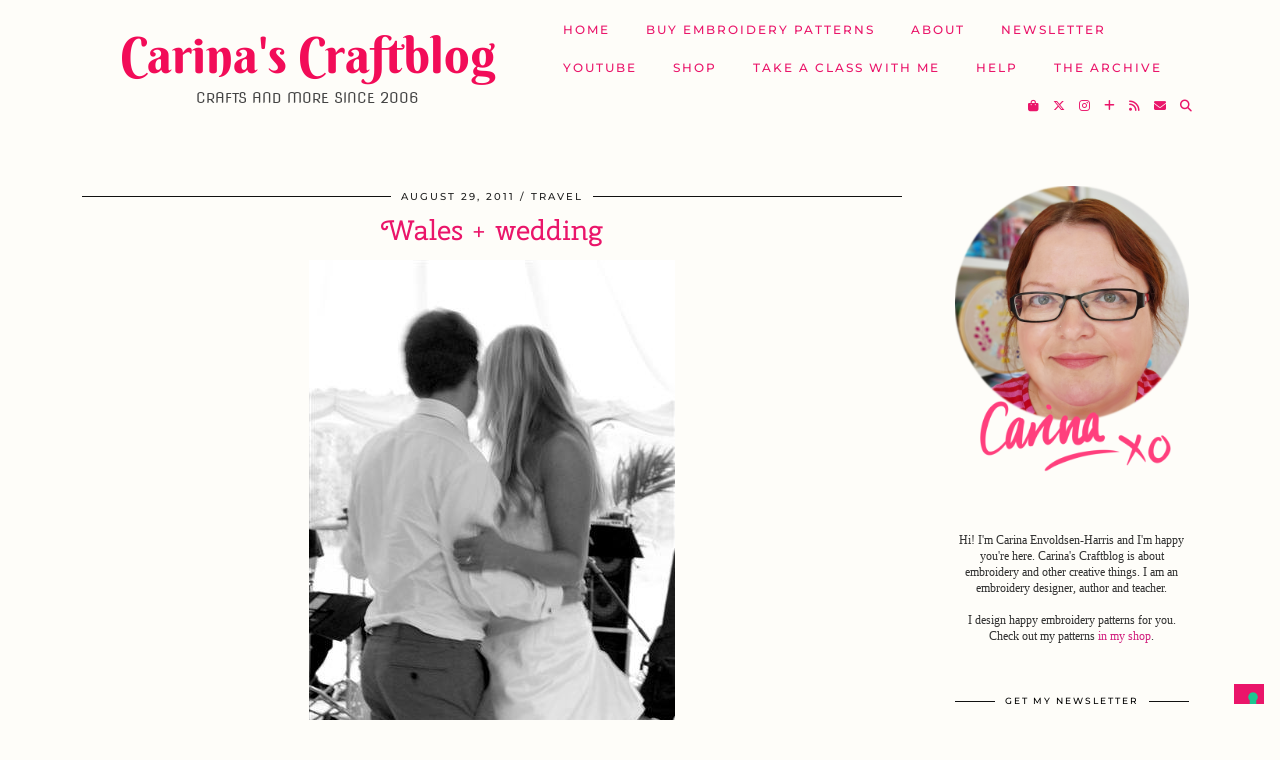

--- FILE ---
content_type: text/html; charset=UTF-8
request_url: https://www.carinascraftblog.com/2011/08/29/wales-wedding.html
body_size: 24575
content:
<!DOCTYPE html>
<html lang="en-GB">
<head>
	<meta charset="UTF-8">
	<meta name="viewport" content="width=device-width, initial-scale=1, maximum-scale=5">				<script type="text/javascript" class="_iub_cs_skip">
				var _iub = _iub || {};
				_iub.csConfiguration = _iub.csConfiguration || {};
				_iub.csConfiguration.siteId = "3289516";
				_iub.csConfiguration.cookiePolicyId = "18198314";
			</script>
			<script class="_iub_cs_skip" src="https://cs.iubenda.com/autoblocking/3289516.js"></script>
			<title>Wales + wedding &#8211; Carina&#039;s Craftblog</title>
<meta name='robots' content='max-image-preview:large' />
<link rel='dns-prefetch' href='//cdn.iubenda.com' />
<link rel='dns-prefetch' href='//cdnjs.cloudflare.com' />
<link rel='dns-prefetch' href='//pipdigz.co.uk' />
<link rel='dns-prefetch' href='//fonts.bunny.net' />
<link rel="alternate" type="application/rss+xml" title="Carina&#039;s Craftblog &raquo; Feed" href="https://www.carinascraftblog.com/feed" />
<link rel="alternate" type="application/rss+xml" title="Carina&#039;s Craftblog &raquo; Comments Feed" href="https://www.carinascraftblog.com/comments/feed" />
<link rel="alternate" type="application/rss+xml" title="Carina&#039;s Craftblog &raquo; Wales + wedding Comments Feed" href="https://www.carinascraftblog.com/2011/08/29/wales-wedding.html/feed" />
<link rel="alternate" title="oEmbed (JSON)" type="application/json+oembed" href="https://www.carinascraftblog.com/wp-json/oembed/1.0/embed?url=https%3A%2F%2Fwww.carinascraftblog.com%2F2011%2F08%2F29%2Fwales-wedding.html" />
<link rel="alternate" title="oEmbed (XML)" type="text/xml+oembed" href="https://www.carinascraftblog.com/wp-json/oembed/1.0/embed?url=https%3A%2F%2Fwww.carinascraftblog.com%2F2011%2F08%2F29%2Fwales-wedding.html&#038;format=xml" />
		<!-- This site uses the Google Analytics by MonsterInsights plugin v9.10.0 - Using Analytics tracking - https://www.monsterinsights.com/ -->
							<script src="//www.googletagmanager.com/gtag/js?id=G-54BLPQL1SL"  data-cfasync="false" data-wpfc-render="false" async></script>
			<script data-cfasync="false" data-wpfc-render="false">
				var mi_version = '9.10.0';
				var mi_track_user = true;
				var mi_no_track_reason = '';
								var MonsterInsightsDefaultLocations = {"page_location":"https:\/\/www.carinascraftblog.com\/2011\/08\/29\/wales-wedding.html\/"};
								if ( typeof MonsterInsightsPrivacyGuardFilter === 'function' ) {
					var MonsterInsightsLocations = (typeof MonsterInsightsExcludeQuery === 'object') ? MonsterInsightsPrivacyGuardFilter( MonsterInsightsExcludeQuery ) : MonsterInsightsPrivacyGuardFilter( MonsterInsightsDefaultLocations );
				} else {
					var MonsterInsightsLocations = (typeof MonsterInsightsExcludeQuery === 'object') ? MonsterInsightsExcludeQuery : MonsterInsightsDefaultLocations;
				}

								var disableStrs = [
										'ga-disable-G-54BLPQL1SL',
									];

				/* Function to detect opted out users */
				function __gtagTrackerIsOptedOut() {
					for (var index = 0; index < disableStrs.length; index++) {
						if (document.cookie.indexOf(disableStrs[index] + '=true') > -1) {
							return true;
						}
					}

					return false;
				}

				/* Disable tracking if the opt-out cookie exists. */
				if (__gtagTrackerIsOptedOut()) {
					for (var index = 0; index < disableStrs.length; index++) {
						window[disableStrs[index]] = true;
					}
				}

				/* Opt-out function */
				function __gtagTrackerOptout() {
					for (var index = 0; index < disableStrs.length; index++) {
						document.cookie = disableStrs[index] + '=true; expires=Thu, 31 Dec 2099 23:59:59 UTC; path=/';
						window[disableStrs[index]] = true;
					}
				}

				if ('undefined' === typeof gaOptout) {
					function gaOptout() {
						__gtagTrackerOptout();
					}
				}
								window.dataLayer = window.dataLayer || [];

				window.MonsterInsightsDualTracker = {
					helpers: {},
					trackers: {},
				};
				if (mi_track_user) {
					function __gtagDataLayer() {
						dataLayer.push(arguments);
					}

					function __gtagTracker(type, name, parameters) {
						if (!parameters) {
							parameters = {};
						}

						if (parameters.send_to) {
							__gtagDataLayer.apply(null, arguments);
							return;
						}

						if (type === 'event') {
														parameters.send_to = monsterinsights_frontend.v4_id;
							var hookName = name;
							if (typeof parameters['event_category'] !== 'undefined') {
								hookName = parameters['event_category'] + ':' + name;
							}

							if (typeof MonsterInsightsDualTracker.trackers[hookName] !== 'undefined') {
								MonsterInsightsDualTracker.trackers[hookName](parameters);
							} else {
								__gtagDataLayer('event', name, parameters);
							}
							
						} else {
							__gtagDataLayer.apply(null, arguments);
						}
					}

					__gtagTracker('js', new Date());
					__gtagTracker('set', {
						'developer_id.dZGIzZG': true,
											});
					if ( MonsterInsightsLocations.page_location ) {
						__gtagTracker('set', MonsterInsightsLocations);
					}
										__gtagTracker('config', 'G-54BLPQL1SL', {"forceSSL":"true","link_attribution":"true"} );
										window.gtag = __gtagTracker;										(function () {
						/* https://developers.google.com/analytics/devguides/collection/analyticsjs/ */
						/* ga and __gaTracker compatibility shim. */
						var noopfn = function () {
							return null;
						};
						var newtracker = function () {
							return new Tracker();
						};
						var Tracker = function () {
							return null;
						};
						var p = Tracker.prototype;
						p.get = noopfn;
						p.set = noopfn;
						p.send = function () {
							var args = Array.prototype.slice.call(arguments);
							args.unshift('send');
							__gaTracker.apply(null, args);
						};
						var __gaTracker = function () {
							var len = arguments.length;
							if (len === 0) {
								return;
							}
							var f = arguments[len - 1];
							if (typeof f !== 'object' || f === null || typeof f.hitCallback !== 'function') {
								if ('send' === arguments[0]) {
									var hitConverted, hitObject = false, action;
									if ('event' === arguments[1]) {
										if ('undefined' !== typeof arguments[3]) {
											hitObject = {
												'eventAction': arguments[3],
												'eventCategory': arguments[2],
												'eventLabel': arguments[4],
												'value': arguments[5] ? arguments[5] : 1,
											}
										}
									}
									if ('pageview' === arguments[1]) {
										if ('undefined' !== typeof arguments[2]) {
											hitObject = {
												'eventAction': 'page_view',
												'page_path': arguments[2],
											}
										}
									}
									if (typeof arguments[2] === 'object') {
										hitObject = arguments[2];
									}
									if (typeof arguments[5] === 'object') {
										Object.assign(hitObject, arguments[5]);
									}
									if ('undefined' !== typeof arguments[1].hitType) {
										hitObject = arguments[1];
										if ('pageview' === hitObject.hitType) {
											hitObject.eventAction = 'page_view';
										}
									}
									if (hitObject) {
										action = 'timing' === arguments[1].hitType ? 'timing_complete' : hitObject.eventAction;
										hitConverted = mapArgs(hitObject);
										__gtagTracker('event', action, hitConverted);
									}
								}
								return;
							}

							function mapArgs(args) {
								var arg, hit = {};
								var gaMap = {
									'eventCategory': 'event_category',
									'eventAction': 'event_action',
									'eventLabel': 'event_label',
									'eventValue': 'event_value',
									'nonInteraction': 'non_interaction',
									'timingCategory': 'event_category',
									'timingVar': 'name',
									'timingValue': 'value',
									'timingLabel': 'event_label',
									'page': 'page_path',
									'location': 'page_location',
									'title': 'page_title',
									'referrer' : 'page_referrer',
								};
								for (arg in args) {
																		if (!(!args.hasOwnProperty(arg) || !gaMap.hasOwnProperty(arg))) {
										hit[gaMap[arg]] = args[arg];
									} else {
										hit[arg] = args[arg];
									}
								}
								return hit;
							}

							try {
								f.hitCallback();
							} catch (ex) {
							}
						};
						__gaTracker.create = newtracker;
						__gaTracker.getByName = newtracker;
						__gaTracker.getAll = function () {
							return [];
						};
						__gaTracker.remove = noopfn;
						__gaTracker.loaded = true;
						window['__gaTracker'] = __gaTracker;
					})();
									} else {
										console.log("");
					(function () {
						function __gtagTracker() {
							return null;
						}

						window['__gtagTracker'] = __gtagTracker;
						window['gtag'] = __gtagTracker;
					})();
									}
			</script>
							<!-- / Google Analytics by MonsterInsights -->
		<style id='wp-img-auto-sizes-contain-inline-css'>
img:is([sizes=auto i],[sizes^="auto," i]){contain-intrinsic-size:3000px 1500px}
/*# sourceURL=wp-img-auto-sizes-contain-inline-css */
</style>
<style id='wp-block-library-inline-css'>
:root{--wp-block-synced-color:#7a00df;--wp-block-synced-color--rgb:122,0,223;--wp-bound-block-color:var(--wp-block-synced-color);--wp-editor-canvas-background:#ddd;--wp-admin-theme-color:#007cba;--wp-admin-theme-color--rgb:0,124,186;--wp-admin-theme-color-darker-10:#006ba1;--wp-admin-theme-color-darker-10--rgb:0,107,160.5;--wp-admin-theme-color-darker-20:#005a87;--wp-admin-theme-color-darker-20--rgb:0,90,135;--wp-admin-border-width-focus:2px}@media (min-resolution:192dpi){:root{--wp-admin-border-width-focus:1.5px}}.wp-element-button{cursor:pointer}:root .has-very-light-gray-background-color{background-color:#eee}:root .has-very-dark-gray-background-color{background-color:#313131}:root .has-very-light-gray-color{color:#eee}:root .has-very-dark-gray-color{color:#313131}:root .has-vivid-green-cyan-to-vivid-cyan-blue-gradient-background{background:linear-gradient(135deg,#00d084,#0693e3)}:root .has-purple-crush-gradient-background{background:linear-gradient(135deg,#34e2e4,#4721fb 50%,#ab1dfe)}:root .has-hazy-dawn-gradient-background{background:linear-gradient(135deg,#faaca8,#dad0ec)}:root .has-subdued-olive-gradient-background{background:linear-gradient(135deg,#fafae1,#67a671)}:root .has-atomic-cream-gradient-background{background:linear-gradient(135deg,#fdd79a,#004a59)}:root .has-nightshade-gradient-background{background:linear-gradient(135deg,#330968,#31cdcf)}:root .has-midnight-gradient-background{background:linear-gradient(135deg,#020381,#2874fc)}:root{--wp--preset--font-size--normal:16px;--wp--preset--font-size--huge:42px}.has-regular-font-size{font-size:1em}.has-larger-font-size{font-size:2.625em}.has-normal-font-size{font-size:var(--wp--preset--font-size--normal)}.has-huge-font-size{font-size:var(--wp--preset--font-size--huge)}.has-text-align-center{text-align:center}.has-text-align-left{text-align:left}.has-text-align-right{text-align:right}.has-fit-text{white-space:nowrap!important}#end-resizable-editor-section{display:none}.aligncenter{clear:both}.items-justified-left{justify-content:flex-start}.items-justified-center{justify-content:center}.items-justified-right{justify-content:flex-end}.items-justified-space-between{justify-content:space-between}.screen-reader-text{border:0;clip-path:inset(50%);height:1px;margin:-1px;overflow:hidden;padding:0;position:absolute;width:1px;word-wrap:normal!important}.screen-reader-text:focus{background-color:#ddd;clip-path:none;color:#444;display:block;font-size:1em;height:auto;left:5px;line-height:normal;padding:15px 23px 14px;text-decoration:none;top:5px;width:auto;z-index:100000}html :where(.has-border-color){border-style:solid}html :where([style*=border-top-color]){border-top-style:solid}html :where([style*=border-right-color]){border-right-style:solid}html :where([style*=border-bottom-color]){border-bottom-style:solid}html :where([style*=border-left-color]){border-left-style:solid}html :where([style*=border-width]){border-style:solid}html :where([style*=border-top-width]){border-top-style:solid}html :where([style*=border-right-width]){border-right-style:solid}html :where([style*=border-bottom-width]){border-bottom-style:solid}html :where([style*=border-left-width]){border-left-style:solid}html :where(img[class*=wp-image-]){height:auto;max-width:100%}:where(figure){margin:0 0 1em}html :where(.is-position-sticky){--wp-admin--admin-bar--position-offset:var(--wp-admin--admin-bar--height,0px)}@media screen and (max-width:600px){html :where(.is-position-sticky){--wp-admin--admin-bar--position-offset:0px}}

/*# sourceURL=wp-block-library-inline-css */
</style><style id='wp-block-image-inline-css'>
.wp-block-image>a,.wp-block-image>figure>a{display:inline-block}.wp-block-image img{box-sizing:border-box;height:auto;max-width:100%;vertical-align:bottom}@media not (prefers-reduced-motion){.wp-block-image img.hide{visibility:hidden}.wp-block-image img.show{animation:show-content-image .4s}}.wp-block-image[style*=border-radius] img,.wp-block-image[style*=border-radius]>a{border-radius:inherit}.wp-block-image.has-custom-border img{box-sizing:border-box}.wp-block-image.aligncenter{text-align:center}.wp-block-image.alignfull>a,.wp-block-image.alignwide>a{width:100%}.wp-block-image.alignfull img,.wp-block-image.alignwide img{height:auto;width:100%}.wp-block-image .aligncenter,.wp-block-image .alignleft,.wp-block-image .alignright,.wp-block-image.aligncenter,.wp-block-image.alignleft,.wp-block-image.alignright{display:table}.wp-block-image .aligncenter>figcaption,.wp-block-image .alignleft>figcaption,.wp-block-image .alignright>figcaption,.wp-block-image.aligncenter>figcaption,.wp-block-image.alignleft>figcaption,.wp-block-image.alignright>figcaption{caption-side:bottom;display:table-caption}.wp-block-image .alignleft{float:left;margin:.5em 1em .5em 0}.wp-block-image .alignright{float:right;margin:.5em 0 .5em 1em}.wp-block-image .aligncenter{margin-left:auto;margin-right:auto}.wp-block-image :where(figcaption){margin-bottom:1em;margin-top:.5em}.wp-block-image.is-style-circle-mask img{border-radius:9999px}@supports ((-webkit-mask-image:none) or (mask-image:none)) or (-webkit-mask-image:none){.wp-block-image.is-style-circle-mask img{border-radius:0;-webkit-mask-image:url('data:image/svg+xml;utf8,<svg viewBox="0 0 100 100" xmlns="http://www.w3.org/2000/svg"><circle cx="50" cy="50" r="50"/></svg>');mask-image:url('data:image/svg+xml;utf8,<svg viewBox="0 0 100 100" xmlns="http://www.w3.org/2000/svg"><circle cx="50" cy="50" r="50"/></svg>');mask-mode:alpha;-webkit-mask-position:center;mask-position:center;-webkit-mask-repeat:no-repeat;mask-repeat:no-repeat;-webkit-mask-size:contain;mask-size:contain}}:root :where(.wp-block-image.is-style-rounded img,.wp-block-image .is-style-rounded img){border-radius:9999px}.wp-block-image figure{margin:0}.wp-lightbox-container{display:flex;flex-direction:column;position:relative}.wp-lightbox-container img{cursor:zoom-in}.wp-lightbox-container img:hover+button{opacity:1}.wp-lightbox-container button{align-items:center;backdrop-filter:blur(16px) saturate(180%);background-color:#5a5a5a40;border:none;border-radius:4px;cursor:zoom-in;display:flex;height:20px;justify-content:center;opacity:0;padding:0;position:absolute;right:16px;text-align:center;top:16px;width:20px;z-index:100}@media not (prefers-reduced-motion){.wp-lightbox-container button{transition:opacity .2s ease}}.wp-lightbox-container button:focus-visible{outline:3px auto #5a5a5a40;outline:3px auto -webkit-focus-ring-color;outline-offset:3px}.wp-lightbox-container button:hover{cursor:pointer;opacity:1}.wp-lightbox-container button:focus{opacity:1}.wp-lightbox-container button:focus,.wp-lightbox-container button:hover,.wp-lightbox-container button:not(:hover):not(:active):not(.has-background){background-color:#5a5a5a40;border:none}.wp-lightbox-overlay{box-sizing:border-box;cursor:zoom-out;height:100vh;left:0;overflow:hidden;position:fixed;top:0;visibility:hidden;width:100%;z-index:100000}.wp-lightbox-overlay .close-button{align-items:center;cursor:pointer;display:flex;justify-content:center;min-height:40px;min-width:40px;padding:0;position:absolute;right:calc(env(safe-area-inset-right) + 16px);top:calc(env(safe-area-inset-top) + 16px);z-index:5000000}.wp-lightbox-overlay .close-button:focus,.wp-lightbox-overlay .close-button:hover,.wp-lightbox-overlay .close-button:not(:hover):not(:active):not(.has-background){background:none;border:none}.wp-lightbox-overlay .lightbox-image-container{height:var(--wp--lightbox-container-height);left:50%;overflow:hidden;position:absolute;top:50%;transform:translate(-50%,-50%);transform-origin:top left;width:var(--wp--lightbox-container-width);z-index:9999999999}.wp-lightbox-overlay .wp-block-image{align-items:center;box-sizing:border-box;display:flex;height:100%;justify-content:center;margin:0;position:relative;transform-origin:0 0;width:100%;z-index:3000000}.wp-lightbox-overlay .wp-block-image img{height:var(--wp--lightbox-image-height);min-height:var(--wp--lightbox-image-height);min-width:var(--wp--lightbox-image-width);width:var(--wp--lightbox-image-width)}.wp-lightbox-overlay .wp-block-image figcaption{display:none}.wp-lightbox-overlay button{background:none;border:none}.wp-lightbox-overlay .scrim{background-color:#fff;height:100%;opacity:.9;position:absolute;width:100%;z-index:2000000}.wp-lightbox-overlay.active{visibility:visible}@media not (prefers-reduced-motion){.wp-lightbox-overlay.active{animation:turn-on-visibility .25s both}.wp-lightbox-overlay.active img{animation:turn-on-visibility .35s both}.wp-lightbox-overlay.show-closing-animation:not(.active){animation:turn-off-visibility .35s both}.wp-lightbox-overlay.show-closing-animation:not(.active) img{animation:turn-off-visibility .25s both}.wp-lightbox-overlay.zoom.active{animation:none;opacity:1;visibility:visible}.wp-lightbox-overlay.zoom.active .lightbox-image-container{animation:lightbox-zoom-in .4s}.wp-lightbox-overlay.zoom.active .lightbox-image-container img{animation:none}.wp-lightbox-overlay.zoom.active .scrim{animation:turn-on-visibility .4s forwards}.wp-lightbox-overlay.zoom.show-closing-animation:not(.active){animation:none}.wp-lightbox-overlay.zoom.show-closing-animation:not(.active) .lightbox-image-container{animation:lightbox-zoom-out .4s}.wp-lightbox-overlay.zoom.show-closing-animation:not(.active) .lightbox-image-container img{animation:none}.wp-lightbox-overlay.zoom.show-closing-animation:not(.active) .scrim{animation:turn-off-visibility .4s forwards}}@keyframes show-content-image{0%{visibility:hidden}99%{visibility:hidden}to{visibility:visible}}@keyframes turn-on-visibility{0%{opacity:0}to{opacity:1}}@keyframes turn-off-visibility{0%{opacity:1;visibility:visible}99%{opacity:0;visibility:visible}to{opacity:0;visibility:hidden}}@keyframes lightbox-zoom-in{0%{transform:translate(calc((-100vw + var(--wp--lightbox-scrollbar-width))/2 + var(--wp--lightbox-initial-left-position)),calc(-50vh + var(--wp--lightbox-initial-top-position))) scale(var(--wp--lightbox-scale))}to{transform:translate(-50%,-50%) scale(1)}}@keyframes lightbox-zoom-out{0%{transform:translate(-50%,-50%) scale(1);visibility:visible}99%{visibility:visible}to{transform:translate(calc((-100vw + var(--wp--lightbox-scrollbar-width))/2 + var(--wp--lightbox-initial-left-position)),calc(-50vh + var(--wp--lightbox-initial-top-position))) scale(var(--wp--lightbox-scale));visibility:hidden}}
/*# sourceURL=https://www.carinascraftblog.com/wp-includes/blocks/image/style.min.css */
</style>
<style id='wp-block-paragraph-inline-css'>
.is-small-text{font-size:.875em}.is-regular-text{font-size:1em}.is-large-text{font-size:2.25em}.is-larger-text{font-size:3em}.has-drop-cap:not(:focus):first-letter{float:left;font-size:8.4em;font-style:normal;font-weight:100;line-height:.68;margin:.05em .1em 0 0;text-transform:uppercase}body.rtl .has-drop-cap:not(:focus):first-letter{float:none;margin-left:.1em}p.has-drop-cap.has-background{overflow:hidden}:root :where(p.has-background){padding:1.25em 2.375em}:where(p.has-text-color:not(.has-link-color)) a{color:inherit}p.has-text-align-left[style*="writing-mode:vertical-lr"],p.has-text-align-right[style*="writing-mode:vertical-rl"]{rotate:180deg}
/*# sourceURL=https://www.carinascraftblog.com/wp-includes/blocks/paragraph/style.min.css */
</style>
<style id='global-styles-inline-css'>
:root{--wp--preset--aspect-ratio--square: 1;--wp--preset--aspect-ratio--4-3: 4/3;--wp--preset--aspect-ratio--3-4: 3/4;--wp--preset--aspect-ratio--3-2: 3/2;--wp--preset--aspect-ratio--2-3: 2/3;--wp--preset--aspect-ratio--16-9: 16/9;--wp--preset--aspect-ratio--9-16: 9/16;--wp--preset--color--black: #000000;--wp--preset--color--cyan-bluish-gray: #abb8c3;--wp--preset--color--white: #ffffff;--wp--preset--color--pale-pink: #f78da7;--wp--preset--color--vivid-red: #cf2e2e;--wp--preset--color--luminous-vivid-orange: #ff6900;--wp--preset--color--luminous-vivid-amber: #fcb900;--wp--preset--color--light-green-cyan: #7bdcb5;--wp--preset--color--vivid-green-cyan: #00d084;--wp--preset--color--pale-cyan-blue: #8ed1fc;--wp--preset--color--vivid-cyan-blue: #0693e3;--wp--preset--color--vivid-purple: #9b51e0;--wp--preset--gradient--vivid-cyan-blue-to-vivid-purple: linear-gradient(135deg,rgb(6,147,227) 0%,rgb(155,81,224) 100%);--wp--preset--gradient--light-green-cyan-to-vivid-green-cyan: linear-gradient(135deg,rgb(122,220,180) 0%,rgb(0,208,130) 100%);--wp--preset--gradient--luminous-vivid-amber-to-luminous-vivid-orange: linear-gradient(135deg,rgb(252,185,0) 0%,rgb(255,105,0) 100%);--wp--preset--gradient--luminous-vivid-orange-to-vivid-red: linear-gradient(135deg,rgb(255,105,0) 0%,rgb(207,46,46) 100%);--wp--preset--gradient--very-light-gray-to-cyan-bluish-gray: linear-gradient(135deg,rgb(238,238,238) 0%,rgb(169,184,195) 100%);--wp--preset--gradient--cool-to-warm-spectrum: linear-gradient(135deg,rgb(74,234,220) 0%,rgb(151,120,209) 20%,rgb(207,42,186) 40%,rgb(238,44,130) 60%,rgb(251,105,98) 80%,rgb(254,248,76) 100%);--wp--preset--gradient--blush-light-purple: linear-gradient(135deg,rgb(255,206,236) 0%,rgb(152,150,240) 100%);--wp--preset--gradient--blush-bordeaux: linear-gradient(135deg,rgb(254,205,165) 0%,rgb(254,45,45) 50%,rgb(107,0,62) 100%);--wp--preset--gradient--luminous-dusk: linear-gradient(135deg,rgb(255,203,112) 0%,rgb(199,81,192) 50%,rgb(65,88,208) 100%);--wp--preset--gradient--pale-ocean: linear-gradient(135deg,rgb(255,245,203) 0%,rgb(182,227,212) 50%,rgb(51,167,181) 100%);--wp--preset--gradient--electric-grass: linear-gradient(135deg,rgb(202,248,128) 0%,rgb(113,206,126) 100%);--wp--preset--gradient--midnight: linear-gradient(135deg,rgb(2,3,129) 0%,rgb(40,116,252) 100%);--wp--preset--font-size--small: 13px;--wp--preset--font-size--medium: 20px;--wp--preset--font-size--large: 36px;--wp--preset--font-size--x-large: 42px;--wp--preset--spacing--20: 0.44rem;--wp--preset--spacing--30: 0.67rem;--wp--preset--spacing--40: 1rem;--wp--preset--spacing--50: 1.5rem;--wp--preset--spacing--60: 2.25rem;--wp--preset--spacing--70: 3.38rem;--wp--preset--spacing--80: 5.06rem;--wp--preset--shadow--natural: 6px 6px 9px rgba(0, 0, 0, 0.2);--wp--preset--shadow--deep: 12px 12px 50px rgba(0, 0, 0, 0.4);--wp--preset--shadow--sharp: 6px 6px 0px rgba(0, 0, 0, 0.2);--wp--preset--shadow--outlined: 6px 6px 0px -3px rgb(255, 255, 255), 6px 6px rgb(0, 0, 0);--wp--preset--shadow--crisp: 6px 6px 0px rgb(0, 0, 0);}:where(.is-layout-flex){gap: 0.5em;}:where(.is-layout-grid){gap: 0.5em;}body .is-layout-flex{display: flex;}.is-layout-flex{flex-wrap: wrap;align-items: center;}.is-layout-flex > :is(*, div){margin: 0;}body .is-layout-grid{display: grid;}.is-layout-grid > :is(*, div){margin: 0;}:where(.wp-block-columns.is-layout-flex){gap: 2em;}:where(.wp-block-columns.is-layout-grid){gap: 2em;}:where(.wp-block-post-template.is-layout-flex){gap: 1.25em;}:where(.wp-block-post-template.is-layout-grid){gap: 1.25em;}.has-black-color{color: var(--wp--preset--color--black) !important;}.has-cyan-bluish-gray-color{color: var(--wp--preset--color--cyan-bluish-gray) !important;}.has-white-color{color: var(--wp--preset--color--white) !important;}.has-pale-pink-color{color: var(--wp--preset--color--pale-pink) !important;}.has-vivid-red-color{color: var(--wp--preset--color--vivid-red) !important;}.has-luminous-vivid-orange-color{color: var(--wp--preset--color--luminous-vivid-orange) !important;}.has-luminous-vivid-amber-color{color: var(--wp--preset--color--luminous-vivid-amber) !important;}.has-light-green-cyan-color{color: var(--wp--preset--color--light-green-cyan) !important;}.has-vivid-green-cyan-color{color: var(--wp--preset--color--vivid-green-cyan) !important;}.has-pale-cyan-blue-color{color: var(--wp--preset--color--pale-cyan-blue) !important;}.has-vivid-cyan-blue-color{color: var(--wp--preset--color--vivid-cyan-blue) !important;}.has-vivid-purple-color{color: var(--wp--preset--color--vivid-purple) !important;}.has-black-background-color{background-color: var(--wp--preset--color--black) !important;}.has-cyan-bluish-gray-background-color{background-color: var(--wp--preset--color--cyan-bluish-gray) !important;}.has-white-background-color{background-color: var(--wp--preset--color--white) !important;}.has-pale-pink-background-color{background-color: var(--wp--preset--color--pale-pink) !important;}.has-vivid-red-background-color{background-color: var(--wp--preset--color--vivid-red) !important;}.has-luminous-vivid-orange-background-color{background-color: var(--wp--preset--color--luminous-vivid-orange) !important;}.has-luminous-vivid-amber-background-color{background-color: var(--wp--preset--color--luminous-vivid-amber) !important;}.has-light-green-cyan-background-color{background-color: var(--wp--preset--color--light-green-cyan) !important;}.has-vivid-green-cyan-background-color{background-color: var(--wp--preset--color--vivid-green-cyan) !important;}.has-pale-cyan-blue-background-color{background-color: var(--wp--preset--color--pale-cyan-blue) !important;}.has-vivid-cyan-blue-background-color{background-color: var(--wp--preset--color--vivid-cyan-blue) !important;}.has-vivid-purple-background-color{background-color: var(--wp--preset--color--vivid-purple) !important;}.has-black-border-color{border-color: var(--wp--preset--color--black) !important;}.has-cyan-bluish-gray-border-color{border-color: var(--wp--preset--color--cyan-bluish-gray) !important;}.has-white-border-color{border-color: var(--wp--preset--color--white) !important;}.has-pale-pink-border-color{border-color: var(--wp--preset--color--pale-pink) !important;}.has-vivid-red-border-color{border-color: var(--wp--preset--color--vivid-red) !important;}.has-luminous-vivid-orange-border-color{border-color: var(--wp--preset--color--luminous-vivid-orange) !important;}.has-luminous-vivid-amber-border-color{border-color: var(--wp--preset--color--luminous-vivid-amber) !important;}.has-light-green-cyan-border-color{border-color: var(--wp--preset--color--light-green-cyan) !important;}.has-vivid-green-cyan-border-color{border-color: var(--wp--preset--color--vivid-green-cyan) !important;}.has-pale-cyan-blue-border-color{border-color: var(--wp--preset--color--pale-cyan-blue) !important;}.has-vivid-cyan-blue-border-color{border-color: var(--wp--preset--color--vivid-cyan-blue) !important;}.has-vivid-purple-border-color{border-color: var(--wp--preset--color--vivid-purple) !important;}.has-vivid-cyan-blue-to-vivid-purple-gradient-background{background: var(--wp--preset--gradient--vivid-cyan-blue-to-vivid-purple) !important;}.has-light-green-cyan-to-vivid-green-cyan-gradient-background{background: var(--wp--preset--gradient--light-green-cyan-to-vivid-green-cyan) !important;}.has-luminous-vivid-amber-to-luminous-vivid-orange-gradient-background{background: var(--wp--preset--gradient--luminous-vivid-amber-to-luminous-vivid-orange) !important;}.has-luminous-vivid-orange-to-vivid-red-gradient-background{background: var(--wp--preset--gradient--luminous-vivid-orange-to-vivid-red) !important;}.has-very-light-gray-to-cyan-bluish-gray-gradient-background{background: var(--wp--preset--gradient--very-light-gray-to-cyan-bluish-gray) !important;}.has-cool-to-warm-spectrum-gradient-background{background: var(--wp--preset--gradient--cool-to-warm-spectrum) !important;}.has-blush-light-purple-gradient-background{background: var(--wp--preset--gradient--blush-light-purple) !important;}.has-blush-bordeaux-gradient-background{background: var(--wp--preset--gradient--blush-bordeaux) !important;}.has-luminous-dusk-gradient-background{background: var(--wp--preset--gradient--luminous-dusk) !important;}.has-pale-ocean-gradient-background{background: var(--wp--preset--gradient--pale-ocean) !important;}.has-electric-grass-gradient-background{background: var(--wp--preset--gradient--electric-grass) !important;}.has-midnight-gradient-background{background: var(--wp--preset--gradient--midnight) !important;}.has-small-font-size{font-size: var(--wp--preset--font-size--small) !important;}.has-medium-font-size{font-size: var(--wp--preset--font-size--medium) !important;}.has-large-font-size{font-size: var(--wp--preset--font-size--large) !important;}.has-x-large-font-size{font-size: var(--wp--preset--font-size--x-large) !important;}
/*# sourceURL=global-styles-inline-css */
</style>

<style id='classic-theme-styles-inline-css'>
/*! This file is auto-generated */
.wp-block-button__link{color:#fff;background-color:#32373c;border-radius:9999px;box-shadow:none;text-decoration:none;padding:calc(.667em + 2px) calc(1.333em + 2px);font-size:1.125em}.wp-block-file__button{background:#32373c;color:#fff;text-decoration:none}
/*# sourceURL=/wp-includes/css/classic-themes.min.css */
</style>
<link rel='stylesheet' id='mgl-css-css' href='https://www.carinascraftblog.com/wp-content/plugins/meow-gallery/app/style.min.css?ver=1765202950' media='all' />
<link rel='stylesheet' id='p3-core-responsive-css' href='https://pipdigz.co.uk/p3/css/core_resp.css' media='all' />
<link rel='stylesheet' id='pipdig-paradise-css' href='https://pipdigz.co.uk/fonts/6md952mgiddmeGsPqB4jfs/style.css' media='all' />
<link rel='stylesheet' id='pipdig-style-css' href='https://www.carinascraftblog.com/wp-content/themes/pipdig-etoile/style.css?ver=1762169014' media='all' />
<link rel='stylesheet' id='pipdig-responsive-css' href='https://www.carinascraftblog.com/wp-content/themes/pipdig-etoile/css/responsive.css?ver=1762169013' media='all' />
<link rel='stylesheet' id='pipdig-fonts-css' href='https://fonts.bunny.net/css?family=Playfair+Display:400,400i,700,700i|Montserrat:500|Berkshire+Swash:400,400i,700,700i|Nova+Flat:400,400i,700,700i|Cherry+Swash:400,400i,700,700i' media='all' />
<link rel='stylesheet' id='__EPYT__style-css' href='https://www.carinascraftblog.com/wp-content/plugins/youtube-embed-plus/styles/ytprefs.min.css?ver=14.2.3.2' media='all' />
<style id='__EPYT__style-inline-css'>

                .epyt-gallery-thumb {
                        width: 33.333%;
                }
                
/*# sourceURL=__EPYT__style-inline-css */
</style>

<script  type="text/javascript" class=" _iub_cs_skip" id="iubenda-head-inline-scripts-0">
var _iub = _iub || [];
_iub.csConfiguration = {"askConsentAtCookiePolicyUpdate":true,"enableFadp":true,"enableLgpd":true,"enableUspr":true,"fadpApplies":true,"floatingPreferencesButtonDisplay":"bottom-right","lang":"en-GB","perPurposeConsent":true,"preferenceCookie":{"expireAfter":180},"siteId":3289516,"usprApplies":true,"whitelabel":false,"cookiePolicyId":18198314,"banner":{"acceptButtonCaptionColor":"#FFFFFF","acceptButtonColor":"#0073CE","acceptButtonDisplay":true,"backgroundColor":"#FFFFFF","closeButtonDisplay":false,"customizeButtonCaptionColor":"#4D4D4D","customizeButtonColor":"#DADADA","customizeButtonDisplay":true,"explicitWithdrawal":true,"listPurposes":true,"ownerName":"www.carinascraftblog.com","position":"float-bottom-center","rejectButtonCaptionColor":"#FFFFFF","rejectButtonColor":"#0073CE","rejectButtonDisplay":true,"showPurposesToggles":true,"showTotalNumberOfProviders":true,"textColor":"#000000"}};

//# sourceURL=iubenda-head-inline-scripts-0
</script>
<script  type="text/javascript" class=" _iub_cs_skip" src="//cdn.iubenda.com/cs/gpp/stub.js?ver=3.12.4" id="iubenda-head-scripts-1-js"></script>
<script  type="text/javascript" charset="UTF-8" async="" class=" _iub_cs_skip" src="//cdn.iubenda.com/cs/iubenda_cs.js?ver=3.12.4" id="iubenda-head-scripts-2-js"></script>
<script src="https://www.carinascraftblog.com/wp-content/plugins/google-analytics-for-wordpress/assets/js/frontend-gtag.min.js?ver=9.10.0" id="monsterinsights-frontend-script-js" async data-wp-strategy="async"></script>
<script data-cfasync="false" data-wpfc-render="false" id='monsterinsights-frontend-script-js-extra'>var monsterinsights_frontend = {"js_events_tracking":"true","download_extensions":"doc,pdf,ppt,zip,xls,docx,pptx,xlsx","inbound_paths":"[{\"path\":\"\\\/go\\\/\",\"label\":\"affiliate\"},{\"path\":\"\\\/recommend\\\/\",\"label\":\"affiliate\"}]","home_url":"https:\/\/www.carinascraftblog.com","hash_tracking":"false","v4_id":"G-54BLPQL1SL"};</script>
<script src="https://www.carinascraftblog.com/wp-includes/js/jquery/jquery.min.js?ver=3.7.1" id="jquery-core-js"></script>
<script src="https://www.carinascraftblog.com/wp-includes/js/jquery/jquery-migrate.min.js?ver=3.4.1" id="jquery-migrate-js"></script>
<script id="__ytprefs__-js-extra">
var _EPYT_ = {"ajaxurl":"https://www.carinascraftblog.com/wp-admin/admin-ajax.php","security":"e60748fd3d","gallery_scrolloffset":"20","eppathtoscripts":"https://www.carinascraftblog.com/wp-content/plugins/youtube-embed-plus/scripts/","eppath":"https://www.carinascraftblog.com/wp-content/plugins/youtube-embed-plus/","epresponsiveselector":"[\"iframe.__youtube_prefs__\",\"iframe[src*='youtube.com']\",\"iframe[src*='youtube-nocookie.com']\",\"iframe[data-ep-src*='youtube.com']\",\"iframe[data-ep-src*='youtube-nocookie.com']\",\"iframe[data-ep-gallerysrc*='youtube.com']\"]","epdovol":"1","version":"14.2.3.2","evselector":"iframe.__youtube_prefs__[src], iframe[src*=\"youtube.com/embed/\"], iframe[src*=\"youtube-nocookie.com/embed/\"]","ajax_compat":"","maxres_facade":"eager","ytapi_load":"light","pause_others":"","stopMobileBuffer":"1","facade_mode":"1","not_live_on_channel":""};
//# sourceURL=__ytprefs__-js-extra
</script>
<script src="https://www.carinascraftblog.com/wp-content/plugins/youtube-embed-plus/scripts/ytprefs.min.js?ver=14.2.3.2" id="__ytprefs__-js"></script>
<link rel="https://api.w.org/" href="https://www.carinascraftblog.com/wp-json/" /><link rel="alternate" title="JSON" type="application/json" href="https://www.carinascraftblog.com/wp-json/wp/v2/posts/1221" /><link rel="EditURI" type="application/rsd+xml" title="RSD" href="https://www.carinascraftblog.com/xmlrpc.php?rsd" />
<meta name="generator" content="WordPress 6.9" />
<link rel="canonical" href="https://www.carinascraftblog.com/2011/08/29/wales-wedding.html" />
<link rel='shortlink' href='https://www.carinascraftblog.com/?p=1221' />
<style>[class*=" icon-oc-"],[class^=icon-oc-]{speak:none;font-style:normal;font-weight:400;font-variant:normal;text-transform:none;line-height:1;-webkit-font-smoothing:antialiased;-moz-osx-font-smoothing:grayscale}.icon-oc-one-com-white-32px-fill:before{content:"901"}.icon-oc-one-com:before{content:"900"}#one-com-icon,.toplevel_page_onecom-wp .wp-menu-image{speak:none;display:flex;align-items:center;justify-content:center;text-transform:none;line-height:1;-webkit-font-smoothing:antialiased;-moz-osx-font-smoothing:grayscale}.onecom-wp-admin-bar-item>a,.toplevel_page_onecom-wp>.wp-menu-name{font-size:16px;font-weight:400;line-height:1}.toplevel_page_onecom-wp>.wp-menu-name img{width:69px;height:9px;}.wp-submenu-wrap.wp-submenu>.wp-submenu-head>img{width:88px;height:auto}.onecom-wp-admin-bar-item>a img{height:7px!important}.onecom-wp-admin-bar-item>a img,.toplevel_page_onecom-wp>.wp-menu-name img{opacity:.8}.onecom-wp-admin-bar-item.hover>a img,.toplevel_page_onecom-wp.wp-has-current-submenu>.wp-menu-name img,li.opensub>a.toplevel_page_onecom-wp>.wp-menu-name img{opacity:1}#one-com-icon:before,.onecom-wp-admin-bar-item>a:before,.toplevel_page_onecom-wp>.wp-menu-image:before{content:'';position:static!important;background-color:rgba(240,245,250,.4);border-radius:102px;width:18px;height:18px;padding:0!important}.onecom-wp-admin-bar-item>a:before{width:14px;height:14px}.onecom-wp-admin-bar-item.hover>a:before,.toplevel_page_onecom-wp.opensub>a>.wp-menu-image:before,.toplevel_page_onecom-wp.wp-has-current-submenu>.wp-menu-image:before{background-color:#76b82a}.onecom-wp-admin-bar-item>a{display:inline-flex!important;align-items:center;justify-content:center}#one-com-logo-wrapper{font-size:4em}#one-com-icon{vertical-align:middle}.imagify-welcome{display:none !important;}</style><!--noptimize--> <!-- Cust --> <style>body, .site-header, .p_feature_slider_overlay, .widget-title span, select, textarea, input[type="text"], input[type="password"], input[type="datetime"], input[type="datetime-local"], input[type="date"], input[type="month"], input[type="time"], input[type="week"], input[type="number"], input[type="email"], input[type="url"], input[type="search"], input[type="tel"], input[type="color"], .form-control, .p3_popular_posts_widget h4, .site-main .paging-navigation a, .site-main .post-navigation a, .homepage_widget_section_inner, .p_post_date, .shopr_shopthepost .flickity-prev-next-button, .site-extra, .site-extra .container, .site-extra .widget-title span, .site-extra .p3_popular_posts_widget h4, .date-bar-white-bg, .homepage_widget_section .widget > div, .homepage_widget_section .homepage_widget_section_inner .widget_mc4wp_form_widget, .homepage_widget_section .p3_popular_posts_widget, .slicknav_menu {background:#fefdf9 !important}.site-header.shift_the_nav {box-shadow: none}.p_panel_bordering a, .p3_pinterest_post, .p3_instagram_post, #p3_instagram_kensington .p3_instagram_post, .slicknav_menu {border-color:#fefdf9 !important}.shopthepost-widget {padding: 10px 0} .menu-bar ul li a,.slicknav_brand,.slicknav_brand a,.slicknav_nav a,.slicknav_menu .slicknav_menutxt{color:#ea156a}.pipdig_navbar_search input::-webkit-input-placeholder {color:#ea156a; opacity: 1}.pipdig_navbar_search input:-moz-placeholder {color:#ea156a; opacity: 1}.pipdig_navbar_search input::-moz-placeholder {color:#ea156a; opacity: 1}.pipdig_navbar_search input:-ms-input-placeholder {color:#ea156a; opacity: 1}.pipdig_masonry_post_title a,.entry-title,.entry-title a, .p3_popular_posts_widget h4, .panel_widget-title {color:#ea156a}.pipdig_masonry_post_title a:hover,.entry-title a:hover {color:#adcd1d}a, .entry-content a {color:#d1217f}a:hover{color:#64a509}.site-title a{color:#f20c58}.socialz a:hover, #p3_social_sidebar a:hover{color:#adcd1d}.more-link, .read-more, .site-sidebar .more-link, .site-sidebar .read-more, #pipdig_masonry_container .read-more, .btn, button, input[type="button"], input[type="reset"], input[type="submit"], .more-link:hover, .read-more:hover, #pipdig_masonry_container .read-more:hover, .btn:hover, button:hover, input[type="button"]:hover, input[type="reset"]:hover, input[type="submit"]:hover, #p_feature_slider_nav div {background:#ea156a;border:0}.more-link, .read-more, .site-sidebar a.more-link, .site-sidebar a.read-more, #pipdig_masonry_container .read-more, .btn, button, input[type="button"], input[type="reset"], input[type="submit"], .more-link:hover, .read-more:hover, #pipdig_masonry_container .read-more:hover, .btn:hover, button:hover, input[type="button"]:hover, input[type="reset"]:hover, input[type="submit"]:hover, #p_feature_slider_nav div {color:#ffffff}body {font-size:16px; line-height: 1.4;}.widget-title {font-size:9px}.menu-bar ul li a, .slicknav_menu{font-size:12px}.site-title {font-family: "Berkshire Swash"; line-height: 1;} @media only screen and (max-width: 769px) { .site-title {font-size: 45px} }@media only screen and (min-width: 769px) { .site-header .container { padding-top: 30px; padding-bottom: 30px; } }@media only screen and (min-width:770px) {
				.site-title {font-size:50px}.site-header.shift_the_nav .container .site-title {font-size:50px}}.site-description {letter-spacing: 0; font-family: "Nova Flat"}.site-description {font-size:14px}.entry-title, .page-title, h1, h2, h3, h4, .slide-h2, .pipdig_masonry_post_title, .p_post_date .p_post_date_day {font-family: "Cherry Swash"}.p_post_date {padding-top: 10px}.entry-title {font-size:28px; line-height: 1.1;}.p_grid_post_info { display: block }</style> <!-- /Cust --> <!--/noptimize--><link rel="icon" href="https://www.carinascraftblog.com/wp-content/uploads/2019/01/cropped-favicon-carinascraftblog-32x32.png" sizes="32x32" />
<link rel="icon" href="https://www.carinascraftblog.com/wp-content/uploads/2019/01/cropped-favicon-carinascraftblog-192x192.png" sizes="192x192" />
<link rel="apple-touch-icon" href="https://www.carinascraftblog.com/wp-content/uploads/2019/01/cropped-favicon-carinascraftblog-180x180.png" />
<meta name="msapplication-TileImage" content="https://www.carinascraftblog.com/wp-content/uploads/2019/01/cropped-favicon-carinascraftblog-270x270.png" />
	
	<!-- p3 width customizer START -->
	<style>
	.site-main .row > .col-xs-8 {
		width: 74%;
	}
	.site-main .row > .col-xs-pull-8 {
		right: 74%;
	}
	.site-main .row > .col-xs-push-8 {
		left: 74%;
	}
	.site-main .row > .col-xs-offset-8 {
		margin-left: 74%;
	}
		
	.site-main .row > .col-xs-4:not(.p3_featured_panel):not(.p3_featured_cat):not(.p_archive_item) {
		width: 26%;
	}
	.site-main .row > .col-xs-pull-4:not(.p3_featured_panel):not(.p3_featured_cat):not(.p_archive_item) {
		right: 26%;
	}
	.site-main .row > .col-xs-push-4:not(.p3_featured_panel):not(.p3_featured_cat):not(.p_archive_item) {
		left: 26%;
	}
	.site-main .row > .col-xs-offset-4:not(.p3_featured_panel):not(.p3_featured_cat):not(.p_archive_item) {
		margin-left: 26%;
	}
		
		
		
	@media (min-width: 768px) { 
		.site-main .row > .col-sm-8 {
			width: 74%;
		}
		.site-main .row > .col-sm-pull-8 {
			right: 74%;
		}
		.site-main .row > .col-sm-push-8 {
			left: 74%;
		}
		.site-main .row > .col-sm-offset-8 {
			margin-left: 74%;
		}
		
		.site-main .row > .col-sm-4:not(.p3_featured_panel):not(.p3_featured_cat):not(.p_archive_item) {
			width: 26%;
		}
		.site-main .row > .col-sm-pull-4:not(.p3_featured_panel):not(.p3_featured_cat):not(.p_archive_item) {
			right: 26%;
		}
		.site-main .row > .col-sm-push-4:not(.p3_featured_panel):not(.p3_featured_cat):not(.p_archive_item) {
			left: 26%;
		}
		.site-main .row > .col-sm-offset-4:not(.p3_featured_panel):not(.p3_featured_cat):not(.p_archive_item) {
			margin-left: 26%;
		}
	}
		
	@media (min-width: 992px) {
		.site-main .row > .col-md-8 {
			width: 74%;
		}
		.site-main .row > .col-md-pull-8 {
			right: 74%;
		}
		.site-main .row > .col-md-push-8 {
			left: 74%;
		}
		.site-main .row > .col-md-offset-8 {
			margin-left: 74%;
		}
		
		.site-main .row > .col-md-4:not(.p3_featured_panel):not(.p3_featured_cat):not(.p_archive_item) {
			width: 26%;
		}
		.site-main .row > .col-md-pull-4:not(.p3_featured_panel):not(.p3_featured_cat):not(.p_archive_item) {
			right: 26%;
		}
		.site-main .row > .col-md-push-4:not(.p3_featured_panel):not(.p3_featured_cat):not(.p_archive_item) {
			left: 26%;
		}
		.site-main .row > .col-md-offset-4:not(.p3_featured_panel):not(.p3_featured_cat):not(.p_archive_item) {
			margin-left: 26%;
		}
	}
		
	@media (min-width: 1200px) {
		.site-main .row > .col-lg-8 {
			width: 74%;
		}
		.site-main .row > .col-lg-pull-8 {
			right: 74%;
		}
		.site-main .row > .col-lg-push-8 {
			left: 74%;
		}
		.site-main .row > .col-lg-offset-8 {
			margin-left: 74%;
		}
		
		.site-main .row > .col-lg-4:not(.p3_featured_panel):not(.p3_featured_cat):not(.p_archive_item) {
			width: 26%;
		}
		.site-main .row > .col-lg-pull-4:not(.p3_featured_panel):not(.p3_featured_cat):not(.p_archive_item) {
			right: 26%;
		}
		.site-main .row > .col-lg-push-4:not(.p3_featured_panel):not(.p3_featured_cat):not(.p_archive_item) {
			left: 26%;
		}
		.site-main .row > .col-lg-offset-4:not(.p3_featured_panel):not(.p3_featured_cat):not(.p_archive_item) {
			margin-left: 26%;
		}
	}
	</style>
	<!-- p3 width customizer END -->
	
	<!-- pipdig p3 custom code head --> <meta name="p:domain_verify" content="5b72e0aaf51f6ec26f2bc994cb2d06c4"/> <!-- // pipdig p3 custom code head -->	</head>

<body class="wp-singular post-template-default single single-post postid-1221 single-format-standard wp-theme-pipdig-etoile pipdig_sidebar_active">
	
		
			
				
		<header class="site-header nopin">
						<div class="clearfix container">
				<div class="row">
					<div class="col-xs-12 col-sm-5 site-branding">
													<div class="site-title">
								<a href="https://www.carinascraftblog.com/" title="Carina&#039;s Craftblog" rel="home">
									Carina&#039;s Craftblog								</a>
							</div>
																			<div class="site-description">crafts and more since 2006</div>
											</div>
					<div class="col-xs-7 header_section_bottom_right">
						<nav id="main_menu_under_header" class="site-menu">
							<div class="menu-bar"><ul id="menu-top-menu" class="menu"><li id="menu-item-6983" class="menu-item menu-item-type-custom menu-item-object-custom menu-item-home menu-item-6983"><a href="https://www.carinascraftblog.com">Home</a></li>
<li id="menu-item-7834" class="menu-item menu-item-type-custom menu-item-object-custom menu-item-7834"><a href="https://payhip.com/polkaandbloom">Buy Embroidery Patterns</a></li>
<li id="menu-item-6984" class="menu-item menu-item-type-post_type menu-item-object-page menu-item-has-children menu-item-6984"><a href="https://www.carinascraftblog.com/about">About</a>
<ul class="sub-menu">
	<li id="menu-item-7319" class="menu-item menu-item-type-post_type menu-item-object-page menu-item-7319"><a href="https://www.carinascraftblog.com/get-in-touch">Get in touch</a></li>
	<li id="menu-item-9242" class="menu-item menu-item-type-custom menu-item-object-custom menu-item-9242"><a href="https://www.carinascraftblog.com/newsletter">Newsletter</a></li>
	<li id="menu-item-7402" class="menu-item menu-item-type-post_type menu-item-object-page menu-item-7402"><a href="https://www.carinascraftblog.com/press">Press and Work in Print</a></li>
	<li id="menu-item-7048" class="menu-item menu-item-type-post_type menu-item-object-post menu-item-7048"><a href="https://www.carinascraftblog.com/2019/01/07/mandalas-to-embroider-iron-ons-not-working.html">*Mandalas to Embroider Help*</a></li>
	<li id="menu-item-6985" class="menu-item menu-item-type-post_type menu-item-object-page menu-item-6985"><a href="https://www.carinascraftblog.com/faq">FAQ</a></li>
	<li id="menu-item-6986" class="menu-item menu-item-type-post_type menu-item-object-page menu-item-6986"><a href="https://www.carinascraftblog.com/sponsored-reviews-and-giveaways">Sponsored content and giveaways on Carina’s Craftblog</a></li>
</ul>
</li>
<li id="menu-item-7227" class="menu-item menu-item-type-custom menu-item-object-custom menu-item-7227"><a href="https://www.carinascraftblog.com/newsletter">Newsletter</a></li>
<li id="menu-item-13421" class="menu-item menu-item-type-custom menu-item-object-custom menu-item-13421"><a href="https://www.youtube.com/@carinacraftblog">YouTube</a></li>
<li id="menu-item-10813" class="menu-item menu-item-type-custom menu-item-object-custom menu-item-has-children menu-item-10813"><a href="https://payhip.com/polkaandbloom">SHOP</a>
<ul class="sub-menu">
	<li id="menu-item-10815" class="menu-item menu-item-type-custom menu-item-object-custom menu-item-10815"><a href="https://payhip.com/polkaandbloom/collection/new">What&#8217;s New!</a></li>
	<li id="menu-item-10814" class="menu-item menu-item-type-custom menu-item-object-custom menu-item-10814"><a href="https://payhip.com/polkaandbloom/collection/signed-books">Signed Books</a></li>
	<li id="menu-item-7380" class="menu-item menu-item-type-custom menu-item-object-custom menu-item-7380"><a href="https://www.etsy.com/uk/shop/polkaandbloom">Etsy Shop</a></li>
</ul>
</li>
<li id="menu-item-7322" class="menu-item menu-item-type-post_type menu-item-object-page menu-item-7322"><a href="https://www.carinascraftblog.com/classes">Take A Class with Me</a></li>
<li id="menu-item-8742" class="menu-item menu-item-type-post_type menu-item-object-page menu-item-has-children menu-item-8742"><a href="https://www.carinascraftblog.com/help">Help</a>
<ul class="sub-menu">
	<li id="menu-item-8739" class="menu-item menu-item-type-custom menu-item-object-custom menu-item-8739"><a href="https://www.carinascraftblog.com/2019/01/07/mandalas-to-embroider-iron-ons-not-working.html">Mandalas to Embroider</a></li>
	<li id="menu-item-8743" class="menu-item menu-item-type-custom menu-item-object-custom menu-item-8743"><a href="https://www.carinascraftblog.com/2009/06/16/granny-square-joining-tutoria.html">Granny Square Joining Tutorial</a></li>
</ul>
</li>
<li id="menu-item-14801" class="menu-item menu-item-type-post_type menu-item-object-page menu-item-14801"><a href="https://www.carinascraftblog.com/the-archive">The Archive</a></li>
<li class="socialz top-socialz"><a href="https://polkaandbloom.com" rel="nofollow" class="p3_shop_bag_icon"><i class="pipdigicons pipdigicons-shopping-bag"></i></a><a href="https://bsky.app/profile/carinacraftblog.bsky.social" target="_blank" rel="nofollow noopener" aria-label="Twitter" title="Twitter"><i class="pipdigicons pipdigicons_fab pipdigicons-x-twitter"></i></a><a href="https://instagram.com/carinacraftblog" target="_blank" rel="nofollow noopener" aria-label="Instagram" title="Instagram"><i class="pipdigicons pipdigicons_fab pipdigicons-instagram"></i></a><a href="https://www.bloglovin.com/blogs/carinas-craftblog-1467469" target="_blank" rel="nofollow noopener" aria-label="Bloglovin" title="Bloglovin"><i class="pipdigicons pipdigicons-plus"></i></a><a href="https://www.carinascraftblog.com/feed" target="_blank" rel="nofollow noopener" aria-label="RSS Feed" title="RSS Feed"><i class="pipdigicons pipdigicons-rss"></i></a><a href="mailto:carina@carinascraftblog.com" target="_blank" rel="nofollow noopener" aria-label="Email" title="Email"><i class="pipdigicons pipdigicons-envelope"></i></a><a id="p3_search_btn" class="toggle-search" aria-label="Search" title="Search"><i class="pipdigicons pipdigicons-search"></i></a></li><li class="pipdig_navbar_search"><form role="search" method="get" class="search-form" action="https://www.carinascraftblog.com/">
	<div class="form-group">
		<input type="search" class="form-control" placeholder="Search..." value="" name="s" autocomplete="off" minlength="2" required>
	</div>
</form></li></ul></div>						</nav><!-- .site-menu -->
											</div>
				</div>
			</div>
		</header><!-- .site-header -->
		
		<div class="site-main">
		
		
	
	
		
				
				
				
		<div class="clearfix container">

						
			
	<div class="row">
	
			
		<div class="col-md-8 content-area">

		
			
<article id="post-1221" class="clearfix post-1221 post type-post status-publish format-standard has-post-thumbnail hentry category-travel tag-family tag-wales" >
	
	<header class="entry-header">
					<div class="entry-meta">
				<span class="date-bar-white-bg">
				
					<span class="vcard author show-author">
						<span class="fn">
							<a href="https://www.carinascraftblog.com/author/carina" title="Posts by Carina" rel="author">Carina</a>						</span>
						<span class="show-author"></span>
					</span>
					
											<span class="entry-date updated">
							<time datetime="2011-08">August 29, 2011</time>
						</span>
										
											<span class="main_cat"><a href="https://www.carinascraftblog.com/category/travel">Travel</a></span>
										
										
				</span>
			</div>
				<h1 class="entry-title p_post_titles_font">Wales + wedding</h1>	</header><!-- .entry-header -->

	<div class="clearfix entry-content">

				
			
		<div class="wp-block-image">
<figure class="aligncenter size-full"><img fetchpriority="high" decoding="async" width="366" height="600" src="https://www.carinascraftblog.com/wp-content/uploads/2011/08/6093397985_61b525603f_o.jpg" alt="" class="wp-image-12044" srcset="https://www.carinascraftblog.com/wp-content/uploads/2011/08/6093397985_61b525603f_o.jpg 366w, https://www.carinascraftblog.com/wp-content/uploads/2011/08/6093397985_61b525603f_o-300x492.jpg 300w" sizes="(max-width: 366px) 100vw, 366px" /></figure>
</div>


<p>We&#8217;re back from our trip to Wales and Tony&#8217;s cousin&#8217;s wedding. I took lots of pictures because Wales is beautiful! I&#8217;ll share some of them with you soon. :-)</p>


<div class="wp-block-image">
<figure class="aligncenter size-full"><img decoding="async" width="399" height="600" src="https://www.carinascraftblog.com/wp-content/uploads/2011/08/6093398147_ccfee89d9e_o.jpg" alt="" class="wp-image-12043" srcset="https://www.carinascraftblog.com/wp-content/uploads/2011/08/6093398147_ccfee89d9e_o.jpg 399w, https://www.carinascraftblog.com/wp-content/uploads/2011/08/6093398147_ccfee89d9e_o-300x451.jpg 300w" sizes="(max-width: 399px) 100vw, 399px" /></figure>
</div>


<p>This is one of my favourite photos. It&#8217;s taken at the beach of the wee town where we stayed. Beautiful, right?</p>



<p>And contrary to its reputation, there was very little rain while we were there. Nice. I ♥ Wales. :-)</p>
		
				<div class="pipdig-post-sig socialz nopin">
										<h6>Follow:</h6>
				<a href="https://polkaandbloom.com" rel="nofollow" class="p3_shop_bag_icon"><i class="pipdigicons pipdigicons-shopping-bag"></i></a><a href="https://bsky.app/profile/carinacraftblog.bsky.social" target="_blank" rel="nofollow noopener" aria-label="Twitter" title="Twitter"><i class="pipdigicons pipdigicons_fab pipdigicons-x-twitter"></i></a><a href="https://instagram.com/carinacraftblog" target="_blank" rel="nofollow noopener" aria-label="Instagram" title="Instagram"><i class="pipdigicons pipdigicons_fab pipdigicons-instagram"></i></a><a href="https://www.pinterest.co.uk/carinascraftblog/" target="_blank" rel="nofollow noopener" aria-label="Pinterest" title="Pinterest"><i class="pipdigicons pipdigicons_fab pipdigicons-pinterest"></i></a><a href="https://www.bloglovin.com/blogs/carinas-craftblog-1467469" target="_blank" rel="nofollow noopener" aria-label="Bloglovin" title="Bloglovin"><i class="pipdigicons pipdigicons-plus"></i></a><a href="https://www.carinascraftblog.com/feed" target="_blank" rel="nofollow noopener" aria-label="RSS Feed" title="RSS Feed"><i class="pipdigicons pipdigicons-rss"></i></a><a href="mailto:carina@carinascraftblog.com" target="_blank" rel="nofollow noopener" aria-label="Email" title="Email"><i class="pipdigicons pipdigicons-envelope"></i></a>					</div>
				
		<div class="clearfix"></div><div class="pipdig_p3_related_posts nopin"><h3><span>You may also enjoy:</span></h3><ul><li><div class="p3_cover_me pipdig_p3_related_thumb pipdig_lazy" data-src="https://www.carinascraftblog.com/wp-content/uploads/2025/12/orange-quilt-detail-800x600.jpg"><a href="https://www.carinascraftblog.com/2025/12/31/orange-log-cabin-quilt.html" title="Orange Log Cabin Quilt"><img src="[data-uri]" alt="Orange Log Cabin Quilt" class="p3_invisible skip-lazy nopin" data-pin-nopin="true"/></a></div><div class="pipdig_p3_related_content"><h4 class="pipdig_p3_related_title p_post_titles_font"><a href="https://www.carinascraftblog.com/2025/12/31/orange-log-cabin-quilt.html" title="Orange Log Cabin Quilt">Orange Log Cabin Quilt</a></h4></div></li></ul></div><div class="clearfix"></div>		<!--noptimize-->
		<script type="application/ld+json">
		{
			"@context": "https://schema.org", 
			"@type": "BlogPosting",
			"headline": "Wales + wedding",
			"image": {
				"@type": "imageObject",
				"url": "https://www.carinascraftblog.com/wp-content/uploads/2011/08/6093398147_ccfee89d9e_o-300x451.jpg",
				"height": "451",
				"width": "300"
			},
			"publisher": {
				"@type": "Organization",
				"name": "Carina&#039;s Craftblog",
				"logo": {
					"@type": "imageObject",
					"url": "https://pipdigz.co.uk/p3/img/placeholder-publisher.png"
				}
			},
			"mainEntityOfPage": "https://www.carinascraftblog.com/2011/08/29/wales-wedding.html",
			"url": "https://www.carinascraftblog.com/2011/08/29/wales-wedding.html",
			"datePublished": "2011-08-29",
			"dateModified": "2024-03-12",
			"description": "We&#8217;re back from our trip to Wales and Tony&#8217;s cousin&#8217;s wedding. I took lots of pictures because Wales is beautiful! I&#8217;ll share some of them with you soon. :-) This is one of my favourite&hellip;",
			"articleBody": "We&#8217;re back from our trip to Wales and Tony&#8217;s cousin&#8217;s wedding. I took lots of pictures because Wales is beautiful! I&#8217;ll share some of them with you soon. :-) This is one of my favourite&hellip;",
			"author": {
				"@type": "Person",
				"name": "Carina"
			}
		}
		</script>
		<!--/noptimize-->
				
	</div>

	<footer class="entry-meta entry-footer">
		
			<div class="addthis_toolbox"><span class="p3_share_title">Share: </span><a href="mailto:?subject=Shared:%20Wales+%2B+wedding&#038;body=I%20thought%20you%20might%20like%20this%20https://www.carinascraftblog.com/2011/08/29/wales-wedding.html" target="_blank" rel="nofollow noopener" aria-label="Share via email" title="Share via email"><i class="pipdigicons pipdigicons-envelope" aria-hidden="true"></i></a><a href="https://www.facebook.com/sharer.php?u=https://www.carinascraftblog.com/2011/08/29/wales-wedding.html" target="_blank" rel="nofollow noopener" aria-label="Share on Facebook" title="Share on Facebook"><i class="pipdigicons pipdigicons_fab pipdigicons-facebook" aria-hidden="true"></i></a><a href="https://twitter.com/share?url=https://www.carinascraftblog.com/2011/08/29/wales-wedding.html&#038;text=Wales+%2B+wedding&#038;via=profilecarinacraftblog.bsky.social" target="_blank" rel="nofollow noopener" aria-label="Share on Twitter/X" title="Share on Twitter/X"><i class="pipdigicons pipdigicons_fab pipdigicons-x-twitter" aria-hidden="true"></i></a><a href="https://pinterest.com/pin/create/link/?url=https://www.carinascraftblog.com/2011/08/29/wales-wedding.html&#038;media=https://www.carinascraftblog.com/wp-content/uploads/2011/08/6093398147_ccfee89d9e_o.jpg&#038;description=Wales+%2B+wedding" target="_blank" rel="nofollow noopener" aria-label="Share on Pinterest" title="Share on Pinterest"><i class="pipdigicons pipdigicons_fab pipdigicons-pinterest" aria-hidden="true"></i></a><a href="https://www.tumblr.com/widgets/share/tool?canonicalUrl=https://www.carinascraftblog.com/2011/08/29/wales-wedding.html&#038;title=Wales+%2B+wedding" target="_blank" rel="nofollow noopener" aria-label="Share on tumblr" title="Share on tumblr"><i class="pipdigicons pipdigicons_fab pipdigicons-tumblr" aria-hidden="true"></i></a><a href="https://www.linkedin.com/shareArticle?mini=true&#038;url=https://www.carinascraftblog.com/2011/08/29/wales-wedding.html" target="_blank" rel="nofollow noopener" aria-label="Share on linkedin" title="Share on linkedin"><i class="pipdigicons pipdigicons_fab pipdigicons-linkedin" aria-hidden="true"></i></a><a href="https://getpocket.com/save?url=https://www.carinascraftblog.com/2011/08/29/wales-wedding.html&#038;title=Wales+%2B+wedding" target="_blank" rel="nofollow noopener" aria-label="Save to Pocket" title="Save to Pocket"><i class="pipdigicons pipdigicons_fab pipdigicons-get-pocket" aria-hidden="true"></i></a></div>
							<span class="tags-links">
					<i class="pipdigicons pipdigicons-tags"></i> <a href="https://www.carinascraftblog.com/tag/family" rel="tag">family</a>, <a href="https://www.carinascraftblog.com/tag/wales" rel="tag">Wales</a>				</span>
						
							
						
			</footer>

</article><!-- #post-1221 -->
				<nav id="nav-below" class="clearfix post-navigation">
	
		<div class="nav-previous"><a href="https://www.carinascraftblog.com/2011/08/23/not-just-breakfast-thing.html" rel="prev"><span class="meta-nav"><i class="pipdigicons pipdigicons-chevron-left"></i> Previous Post</span> Not just a breakfast thing&#8230;</a></div>		<div class="nav-next"><a href="https://www.carinascraftblog.com/2011/08/30/wales-part1.html" rel="next"><span class="meta-nav">Next Post <i class="pipdigicons pipdigicons-chevron-right"></i></span> Wales &#8211; Part 1</a></div>
	
	</nav><!-- #nav-below -->
	
			
<div id="comments" class="comments-area">

			<h3 class="comments-title">
			1 Comment		</h3>

		<ol class="comment-list">
			
			<li id="comment-844" class="comment even thread-even depth-1">
				<article id="div-comment-844" class="comment-body">
					<div class="comment-meta">
						<img alt='' src='https://secure.gravatar.com/avatar/?s=40&#038;d=wavatar&#038;r=g' srcset='https://secure.gravatar.com/avatar/?s=80&#038;d=wavatar&#038;r=g 2x' class='comment-avatar  avatar-40 photo avatar-default' height='40' width='40' decoding='async'/>						<div class="comment-author"><cite class="fn"><a href="https://www.blogger.com/profile/06361519208881454359" class="url" rel="ugc external nofollow">Rachel M</a></cite></div>						<span class="comment-date">August 29, 2011 / 6:58 pm</span>
					</div>

					
					<div class="comment-content">
						<p>Beautiful photos!</p>
					</div>

					<div class="comment-meta comment-footer">
												<span class="comment-reply"><i class="pipdigicons pipdigicons-reply"></i><a rel="nofollow" class="comment-reply-link" href="https://www.carinascraftblog.com/2011/08/29/wales-wedding.html?replytocom=844#respond" data-commentid="844" data-postid="1221" data-belowelement="div-comment-844" data-respondelement="respond" data-replyto="Reply to Rachel M" aria-label="Reply to Rachel M">Reply</a></span>					</div>
				<!-- #div-comment-844 --></article>

		</li><!-- #comment-## -->
		</ol>

		
	
		<div id="respond" class="comment-respond">
		<h3 id="reply-title" class="comment-reply-title">Leave a Reply <small><a rel="nofollow" id="cancel-comment-reply-link" href="/2011/08/29/wales-wedding.html#respond" style="display:none;">Cancel reply</a></small></h3><form action="https://www.carinascraftblog.com/wp-comments-post.php" method="post" id="commentform" class="comment-form"><p class="comment-notes"><span id="email-notes">Your email address will not be published.</span> <span class="required-field-message">Required fields are marked <span class="required">*</span></span></p><p class="comment-form-comment"><label for="comment">Comment <span class="required">*</span></label> <textarea id="comment" name="comment" cols="45" rows="8" maxlength="65525" required></textarea></p><p class="comment-form-author"><label for="author">Name <span class="required">*</span></label> <input id="author" name="author" type="text" value="" size="30" maxlength="245" autocomplete="name" required /></p>
<p class="comment-form-email"><label for="email">Email <span class="required">*</span></label> <input id="email" name="email" type="email" value="" size="30" maxlength="100" aria-describedby="email-notes" autocomplete="email" required /></p>
<p class="comment-form-url"><label for="url">Website</label> <input id="url" name="url" type="url" value="" size="30" maxlength="200" autocomplete="url" /></p>
<p class="form-submit"><input name="submit" type="submit" id="submit" class="submit" value="Post Comment" /> <input type='hidden' name='comment_post_ID' value='1221' id='comment_post_ID' />
<input type='hidden' name='comment_parent' id='comment_parent' value='0' />
</p><p style="display: none;"><input type="hidden" id="akismet_comment_nonce" name="akismet_comment_nonce" value="61e78a10bd" /></p><p style="display: none !important;" class="akismet-fields-container" data-prefix="ak_"><label>&#916;<textarea name="ak_hp_textarea" cols="45" rows="8" maxlength="100"></textarea></label><input type="hidden" id="ak_js_1" name="ak_js" value="20"/><script>document.getElementById( "ak_js_1" ).setAttribute( "value", ( new Date() ).getTime() );</script></p></form>	</div><!-- #respond -->
	<p class="akismet_comment_form_privacy_notice">This site uses Akismet to reduce spam. <a href="https://akismet.com/privacy/" target="_blank" rel="nofollow noopener">Learn how your comment data is processed.</a></p>

</div><!-- #comments -->
		
		</div><!-- .content-area -->

		
	<div class="col-md-4 site-sidebar nopin" role="complementary">
		<aside id="media_image-2" class="widget widget_media_image"><img width="300" height="375" src="https://www.carinascraftblog.com/wp-content/uploads/2023/05/1000-carina-april-2023-round-w-signature-300x375.png" class="image wp-image-10839  attachment-medium size-medium" alt="" style="max-width: 100%; height: auto;" decoding="async" loading="lazy" srcset="https://www.carinascraftblog.com/wp-content/uploads/2023/05/1000-carina-april-2023-round-w-signature-300x375.png 300w, https://www.carinascraftblog.com/wp-content/uploads/2023/05/1000-carina-april-2023-round-w-signature-800x1000.png 800w, https://www.carinascraftblog.com/wp-content/uploads/2023/05/1000-carina-april-2023-round-w-signature.png 1000w" sizes="auto, (max-width: 300px) 100vw, 300px" /></aside><aside id="custom_html-6" class="widget_text widget widget_custom_html"><div class="textwidget custom-html-widget"><p style="font-size: 12px;">
	Hi! I'm Carina Envoldsen-Harris and I'm happy you're here. Carina's Craftblog is about embroidery and other creative things. I am an embroidery designer, author and teacher. 
<br/><br/>I design happy embroidery patterns for you. 
	<br/>Check out my patterns <a href="https://payhip.com/polkaandbloom">in my shop</a>.
</p></div></aside><aside id="custom_html-10" class="widget_text widget widget_custom_html"><h3 class="widget-title"><span>Get My Newsletter</span></h3><div class="textwidget custom-html-widget"><a href="https://carinascraftblog.substack.com/">Sign up here!</a></div></aside><aside id="text-5" class="widget widget_text"><h3 class="widget-title"><span>Check out my latest video!</span></h3>			<div class="textwidget"><div class="epyt-video-wrapper"><div  id="_ytid_51374"  width="1440" height="810"  data-origwidth="1440" data-origheight="810" data-facadesrc="https://www.youtube.com/embed/?enablejsapi=1&listType=playlist&list=UU0QF7F5OniST8MY74rRGuaQ&autoplay=0&cc_load_policy=0&cc_lang_pref=&iv_load_policy=1&loop=0&rel=0&fs=1&playsinline=0&autohide=2&theme=dark&color=red&controls=1&" class="__youtube_prefs__ epyt-facade __youtube_prefs_widget__  no-lazyload" data-epautoplay="1" ><img data-spai-excluded="true" class="epyt-facade-poster skip-lazy" loading="lazy"  alt="YouTube player"  data-facadeoembed="playlist?list=UU0QF7F5OniST8MY74rRGuaQ"  /><button class="epyt-facade-play" aria-label="Play"><svg data-no-lazy="1" height="100%" version="1.1" viewBox="0 0 68 48" width="100%"><path class="ytp-large-play-button-bg" d="M66.52,7.74c-0.78-2.93-2.49-5.41-5.42-6.19C55.79,.13,34,0,34,0S12.21,.13,6.9,1.55 C3.97,2.33,2.27,4.81,1.48,7.74C0.06,13.05,0,24,0,24s0.06,10.95,1.48,16.26c0.78,2.93,2.49,5.41,5.42,6.19 C12.21,47.87,34,48,34,48s21.79-0.13,27.1-1.55c2.93-0.78,4.64-3.26,5.42-6.19C67.94,34.95,68,24,68,24S67.94,13.05,66.52,7.74z" fill="#f00"></path><path d="M 45,24 27,14 27,34" fill="#fff"></path></svg></button></div></div>
</div>
		</aside><aside id="text-1" class="widget widget_text"><h3 class="widget-title"><span>Say hi!</span></h3>			<div class="textwidget"><p>Want to get in touch via email? <a href="https://www.carinascraftblog.com/get-in-touch">Please click here</a>! :-)</p>
</div>
		</aside><aside id="custom_html-9" class="widget_text widget widget_custom_html"><h3 class="widget-title"><span>My Books</span></h3><div class="textwidget custom-html-widget"><div style="width:autopx;margin:0;padding:0;">
	<table style="border:0;padding:0;margin:0;">
		<tr>
		<td><a href="https://amzn.to/2Dg8ttB"><img src="https://www.carinascraftblog.com/wp-content/uploads/2019/04/Mandalas-To-Embroider.jpg" alt=""></a> </td>
			<td><a href="https://amzn.to/2WZnZ4p"><img src="https://www.carinascraftblog.com/wp-content/uploads/2019/04/Folk-Art-Embroidery.jpg" alt=""></a> </td>
		</tr>
		<tr>
		<td><a href="https://amzn.to/2WTXi0X"><img src="https://www.carinascraftblog.com/wp-content/uploads/2019/04/Romantic-Motifs.jpg" alt=""></a> </td>
			<td><a href="https://amzn.to/2PYBzDM"><img src="https://www.carinascraftblog.com/wp-content/uploads/2020/03/Thread-Doodling.jpg" style="width:100px;" alt=""/></a> </td>
		</tr>
	</table>
	<p style="font-size: 11px;">
		These are amazon.co.uk affiliate links which means I get a tiny percentage of your purchase on Amazon if you use any of these links.
	</p>
</div></div></aside><aside id="custom_html-11" class="widget_text widget widget_custom_html"><h3 class="widget-title"><span>Support This Blog To Keep It Ad Free</span></h3><div class="textwidget custom-html-widget"><p>
	Support this ad-free blog by <a href="https://payhip.com/b/nx8mM">with a contribution to the tip jar</a>. Thank you! :-)
</p></div></aside><aside id="pipdig_widget_instagram-3" class="widget pipdig_widget_instagram"><h3 class="widget-title"><span>Instagram</span></h3></aside><aside id="iubenda_legal_widget-1" class="widget widget_iubenda_legal_widget"><h3 class="widget-title"><span>Legal</span></h3><section><a href="https://www.iubenda.com/privacy-policy/18198314" class="iubenda-white iubenda-noiframe iubenda-embed iubenda-noiframe " title="Privacy Policy">Privacy Policy</a>      <script type="text/javascript">(function (w,d) {var loader = function () {var s = d.createElement("script"), tag = d.getElementsByTagName("script")[0]; s.src="https://cdn.iubenda.com/iubenda.js"; tag.parentNode.insertBefore(s,tag);}; if(w.addEventListener){w.addEventListener("load", loader, false);}else if(w.attachEvent){w.attachEvent("onload", loader);}else{w.onload = loader;}})(window, document);</script></section></aside>	</div><!-- .site-sidebar -->
	

	</div>

		</div>
	</div><!-- .site-main -->
		
	
	<div class="hide-back-to-top"><div id="back-top"><a href="#top"><i class="pipdigicons pipdigicons-chevron-up"></i></a></div></div>
	
	<div id="p3_sticky_stop"></div>

			<div id="ad-area-2" class="clearfix container textalign-center">
			<div class="col-xs-12">
				<div id="text-6" class="widget widget_text">			<div class="textwidget"><div class="epyt-gallery" data-currpage="1" id="epyt_gallery_22907"><div class="epyt-video-wrapper"><div  id="_ytid_35366"  width="1440" height="810"  data-origwidth="1440" data-origheight="810" data-facadesrc="https://www.youtube.com/embed/HoP_mR29N44?enablejsapi=1&autoplay=0&cc_load_policy=0&cc_lang_pref=&iv_load_policy=1&loop=0&rel=0&fs=1&playsinline=0&autohide=2&theme=dark&color=red&controls=1&" class="__youtube_prefs__ epyt-facade __youtube_prefs_widget__  no-lazyload" data-epytgalleryid="epyt_gallery_22907"  data-epautoplay="1" ><img decoding="async" data-spai-excluded="true" class="epyt-facade-poster skip-lazy" loading="lazy"  alt="YouTube player"  src="https://i.ytimg.com/vi/HoP_mR29N44/maxresdefault.jpg"  /><button class="epyt-facade-play" aria-label="Play"><svg data-no-lazy="1" height="100%" version="1.1" viewBox="0 0 68 48" width="100%"><path class="ytp-large-play-button-bg" d="M66.52,7.74c-0.78-2.93-2.49-5.41-5.42-6.19C55.79,.13,34,0,34,0S12.21,.13,6.9,1.55 C3.97,2.33,2.27,4.81,1.48,7.74C0.06,13.05,0,24,0,24s0.06,10.95,1.48,16.26c0.78,2.93,2.49,5.41,5.42,6.19 C12.21,47.87,34,48,34,48s21.79-0.13,27.1-1.55c2.93-0.78,4.64-3.26,5.42-6.19C67.94,34.95,68,24,68,24S67.94,13.05,66.52,7.74z" fill="#f00"></path><path d="M 45,24 27,14 27,34" fill="#fff"></path></svg></button></div></div><div class="epyt-gallery-list"><div class="epyt-pagination "><div tabindex="0" role="button" class="epyt-pagebutton epyt-prev  hide " data-playlistid="UU0QF7F5OniST8MY74rRGuaQ" data-pagesize="3" data-pagetoken="" data-epcolumns="3" data-showtitle="1" data-showpaging="1" data-autonext="0" data-thumbplay="1"><div class="epyt-arrow">&laquo;</div> <div>Prev</div></div><div class="epyt-pagenumbers "><div class="epyt-current">1</div><div class="epyt-pageseparator"> / </div><div class="epyt-totalpages">53</div></div><div tabindex="0" role="button" class="epyt-pagebutton epyt-next" data-playlistid="UU0QF7F5OniST8MY74rRGuaQ" data-pagesize="3" data-pagetoken="EAAaHlBUOkNBTWlFREE1T0VZd05FTTJSRFExUWpCQlF6VQ" data-epcolumns="3" data-showtitle="1" data-showpaging="1" data-autonext="0" data-thumbplay="1"><div>Next</div> <div class="epyt-arrow">&raquo;</div></div><div class="epyt-loader"><img loading="lazy" decoding="async" alt="loading" width="16" height="11" src="https://www.carinascraftblog.com/wp-content/plugins/youtube-embed-plus/images/gallery-page-loader.gif"></div></div><div class="epyt-gallery-allthumbs  epyt-cols-3 "><div tabindex="0" role="button" data-videoid="HoP_mR29N44" class="epyt-gallery-thumb"><div class="epyt-gallery-img-box"><div class="epyt-gallery-img" style="background-image: url(https://i.ytimg.com/vi/HoP_mR29N44/hqdefault.jpg)"><div class="epyt-gallery-playhover"><img loading="lazy" decoding="async" alt="play" class="epyt-play-img" width="30" height="23" src="https://www.carinascraftblog.com/wp-content/plugins/youtube-embed-plus/images/playhover.png" data-no-lazy="1" data-skipgform_ajax_framebjll="" /><div class="epyt-gallery-playcrutch"></div></div></div></div><div class="epyt-gallery-title">Another Scrappy Log Cabin Quilt - A tutorial, sort of...</div></div><div tabindex="0" role="button" data-videoid="hrNOYXtH0SM" class="epyt-gallery-thumb"><div class="epyt-gallery-img-box"><div class="epyt-gallery-img" style="background-image: url(https://i.ytimg.com/vi/hrNOYXtH0SM/hqdefault.jpg)"><div class="epyt-gallery-playhover"><img loading="lazy" decoding="async" alt="play" class="epyt-play-img" width="30" height="23" src="https://www.carinascraftblog.com/wp-content/plugins/youtube-embed-plus/images/playhover.png" data-no-lazy="1" data-skipgform_ajax_framebjll="" /><div class="epyt-gallery-playcrutch"></div></div></div></div><div class="epyt-gallery-title">This Quilt Top Is Testing My Patience</div></div><div tabindex="0" role="button" data-videoid="RRKRaZHi2qk" class="epyt-gallery-thumb"><div class="epyt-gallery-img-box"><div class="epyt-gallery-img" style="background-image: url(https://i.ytimg.com/vi/RRKRaZHi2qk/hqdefault.jpg)"><div class="epyt-gallery-playhover"><img loading="lazy" decoding="async" alt="play" class="epyt-play-img" width="30" height="23" src="https://www.carinascraftblog.com/wp-content/plugins/youtube-embed-plus/images/playhover.png" data-no-lazy="1" data-skipgform_ajax_framebjll="" /><div class="epyt-gallery-playcrutch"></div></div></div></div><div class="epyt-gallery-title">The Very Orange Log Cabin Quilt - A Surprise For My Sister</div></div><div class="epyt-gallery-rowbreak"></div><div class="epyt-gallery-clear"></div></div><div class="epyt-pagination "><div tabindex="0" role="button" class="epyt-pagebutton epyt-prev  hide " data-playlistid="UU0QF7F5OniST8MY74rRGuaQ" data-pagesize="3" data-pagetoken="" data-epcolumns="3" data-showtitle="1" data-showpaging="1" data-autonext="0" data-thumbplay="1"><div class="epyt-arrow">&laquo;</div> <div>Prev</div></div><div class="epyt-pagenumbers "><div class="epyt-current">1</div><div class="epyt-pageseparator"> / </div><div class="epyt-totalpages">53</div></div><div tabindex="0" role="button" class="epyt-pagebutton epyt-next" data-playlistid="UU0QF7F5OniST8MY74rRGuaQ" data-pagesize="3" data-pagetoken="EAAaHlBUOkNBTWlFREE1T0VZd05FTTJSRFExUWpCQlF6VQ" data-epcolumns="3" data-showtitle="1" data-showpaging="1" data-autonext="0" data-thumbplay="1"><div>Next</div> <div class="epyt-arrow">&raquo;</div></div><div class="epyt-loader"><img loading="lazy" decoding="async" alt="loading" width="16" height="11" src="https://www.carinascraftblog.com/wp-content/plugins/youtube-embed-plus/images/gallery-page-loader.gif"></div></div></div></div>
</div>
		</div><div id="tag_cloud-2" class="widget widget_tag_cloud"><div class="widget-title"><span>Tags</span></div><div class="tagcloud"><a href="https://www.carinascraftblog.com/tag/applique" class="tag-cloud-link tag-link-31 tag-link-position-1" style="font-size: 11.312977099237pt;" aria-label="appliqué (30 items)">appliqué</a>
<a href="https://www.carinascraftblog.com/tag/bags" class="tag-cloud-link tag-link-74 tag-link-position-2" style="font-size: 8.8549618320611pt;" aria-label="bags (17 items)">bags</a>
<a href="https://www.carinascraftblog.com/tag/blake" class="tag-cloud-link tag-link-45 tag-link-position-3" style="font-size: 8.2137404580153pt;" aria-label="blake (15 items)">blake</a>
<a href="https://www.carinascraftblog.com/tag/books" class="tag-cloud-link tag-link-13 tag-link-position-4" style="font-size: 10.992366412214pt;" aria-label="books (28 items)">books</a>
<a href="https://www.carinascraftblog.com/tag/christmas-stuff" class="tag-cloud-link tag-link-15 tag-link-position-5" style="font-size: 13.664122137405pt;" aria-label="christmas stuff (50 items)">christmas stuff</a>
<a href="https://www.carinascraftblog.com/tag/creativity" class="tag-cloud-link tag-link-94 tag-link-position-6" style="font-size: 10.458015267176pt;" aria-label="creativity (25 items)">creativity</a>
<a href="https://www.carinascraftblog.com/tag/crochet" class="tag-cloud-link tag-link-214 tag-link-position-7" style="font-size: 14.412213740458pt;" aria-label="crochet (59 items)">crochet</a>
<a href="https://www.carinascraftblog.com/tag/days-out" class="tag-cloud-link tag-link-71 tag-link-position-8" style="font-size: 11.740458015267pt;" aria-label="days out (33 items)">days out</a>
<a href="https://www.carinascraftblog.com/tag/denmark" class="tag-cloud-link tag-link-129 tag-link-position-9" style="font-size: 12.274809160305pt;" aria-label="denmark (37 items)">denmark</a>
<a href="https://www.carinascraftblog.com/tag/drawing" class="tag-cloud-link tag-link-162 tag-link-position-10" style="font-size: 9.0687022900763pt;" aria-label="drawing (18 items)">drawing</a>
<a href="https://www.carinascraftblog.com/tag/embroidery" class="tag-cloud-link tag-link-36 tag-link-position-11" style="font-size: 22pt;" aria-label="embroidery (308 items)">embroidery</a>
<a href="https://www.carinascraftblog.com/tag/embroidery-pattern" class="tag-cloud-link tag-link-26 tag-link-position-12" style="font-size: 19.541984732824pt;" aria-label="embroidery pattern (180 items)">embroidery pattern</a>
<a href="https://www.carinascraftblog.com/tag/embroidery-tutorial" class="tag-cloud-link tag-link-70 tag-link-position-13" style="font-size: 10.351145038168pt;" aria-label="embroidery tutorial (24 items)">embroidery tutorial</a>
<a href="https://www.carinascraftblog.com/tag/fabric" class="tag-cloud-link tag-link-140 tag-link-position-14" style="font-size: 12.595419847328pt;" aria-label="fabric (40 items)">fabric</a>
<a href="https://www.carinascraftblog.com/tag/family" class="tag-cloud-link tag-link-48 tag-link-position-15" style="font-size: 14.198473282443pt;" aria-label="family (57 items)">family</a>
<a href="https://www.carinascraftblog.com/tag/flowers" class="tag-cloud-link tag-link-52 tag-link-position-16" style="font-size: 9.0687022900763pt;" aria-label="flowers (18 items)">flowers</a>
<a href="https://www.carinascraftblog.com/tag/friday-links" class="tag-cloud-link tag-link-16 tag-link-position-17" style="font-size: 16.977099236641pt;" aria-label="friday links (103 items)">friday links</a>
<a href="https://www.carinascraftblog.com/tag/home-life" class="tag-cloud-link tag-link-46 tag-link-position-18" style="font-size: 9.0687022900763pt;" aria-label="home life (18 items)">home life</a>
<a href="https://www.carinascraftblog.com/tag/inspiration" class="tag-cloud-link tag-link-79 tag-link-position-19" style="font-size: 10.992366412214pt;" aria-label="inspiration (28 items)">inspiration</a>
<a href="https://www.carinascraftblog.com/tag/life-and-such" class="tag-cloud-link tag-link-18 tag-link-position-20" style="font-size: 9.9236641221374pt;" aria-label="life and such (22 items)">life and such</a>
<a href="https://www.carinascraftblog.com/tag/links" class="tag-cloud-link tag-link-17 tag-link-position-21" style="font-size: 16.656488549618pt;" aria-label="links (97 items)">links</a>
<a href="https://www.carinascraftblog.com/tag/london" class="tag-cloud-link tag-link-132 tag-link-position-22" style="font-size: 10.351145038168pt;" aria-label="london (24 items)">london</a>
<a href="https://www.carinascraftblog.com/tag/nature" class="tag-cloud-link tag-link-62 tag-link-position-23" style="font-size: 8.2137404580153pt;" aria-label="nature (15 items)">nature</a>
<a href="https://www.carinascraftblog.com/tag/our-house" class="tag-cloud-link tag-link-115 tag-link-position-24" style="font-size: 9.4961832061069pt;" aria-label="our house (20 items)">our house</a>
<a href="https://www.carinascraftblog.com/tag/patchwork" class="tag-cloud-link tag-link-122 tag-link-position-25" style="font-size: 12.167938931298pt;" aria-label="patchwork (36 items)">patchwork</a>
<a href="https://www.carinascraftblog.com/tag/polka-and-bloom" class="tag-cloud-link tag-link-27 tag-link-position-26" style="font-size: 17.297709923664pt;" aria-label="polka and bloom (111 items)">polka and bloom</a>
<a href="https://www.carinascraftblog.com/tag/quilt" class="tag-cloud-link tag-link-110 tag-link-position-27" style="font-size: 14.519083969466pt;" aria-label="quilt (60 items)">quilt</a>
<a href="https://www.carinascraftblog.com/tag/quilting" class="tag-cloud-link tag-link-143 tag-link-position-28" style="font-size: 8.5343511450382pt;" aria-label="quilting (16 items)">quilting</a>
<a href="https://www.carinascraftblog.com/tag/quilt-top" class="tag-cloud-link tag-link-93 tag-link-position-29" style="font-size: 9.4961832061069pt;" aria-label="quilt top (20 items)">quilt top</a>
<a href="https://www.carinascraftblog.com/tag/recipe" class="tag-cloud-link tag-link-65 tag-link-position-30" style="font-size: 8pt;" aria-label="recipe (14 items)">recipe</a>
<a href="https://www.carinascraftblog.com/tag/seasons" class="tag-cloud-link tag-link-172 tag-link-position-31" style="font-size: 9.2824427480916pt;" aria-label="seasons (19 items)">seasons</a>
<a href="https://www.carinascraftblog.com/tag/sewing" class="tag-cloud-link tag-link-76 tag-link-position-32" style="font-size: 16.12213740458pt;" aria-label="sewing (87 items)">sewing</a>
<a href="https://www.carinascraftblog.com/tag/shop-talk" class="tag-cloud-link tag-link-28 tag-link-position-33" style="font-size: 14.198473282443pt;" aria-label="shop talk (57 items)">shop talk</a>
<a href="https://www.carinascraftblog.com/tag/sketchbook" class="tag-cloud-link tag-link-163 tag-link-position-34" style="font-size: 11.526717557252pt;" aria-label="sketchbook (31 items)">sketchbook</a>
<a href="https://www.carinascraftblog.com/tag/sketching" class="tag-cloud-link tag-link-501 tag-link-position-35" style="font-size: 8.2137404580153pt;" aria-label="sketching (15 items)">sketching</a>
<a href="https://www.carinascraftblog.com/tag/slow-stitching" class="tag-cloud-link tag-link-485 tag-link-position-36" style="font-size: 12.167938931298pt;" aria-label="slow stitching (36 items)">slow stitching</a>
<a href="https://www.carinascraftblog.com/tag/spoonflower" class="tag-cloud-link tag-link-77 tag-link-position-37" style="font-size: 10.137404580153pt;" aria-label="spoonflower (23 items)">spoonflower</a>
<a href="https://www.carinascraftblog.com/tag/stitchalong" class="tag-cloud-link tag-link-174 tag-link-position-38" style="font-size: 13.022900763359pt;" aria-label="stitchalong (44 items)">stitchalong</a>
<a href="https://www.carinascraftblog.com/tag/the100dayproject" class="tag-cloud-link tag-link-507 tag-link-position-39" style="font-size: 10.351145038168pt;" aria-label="the100dayproject (24 items)">the100dayproject</a>
<a href="https://www.carinascraftblog.com/tag/thinking" class="tag-cloud-link tag-link-60 tag-link-position-40" style="font-size: 12.916030534351pt;" aria-label="thinking (43 items)">thinking</a>
<a href="https://www.carinascraftblog.com/tag/travel" class="tag-cloud-link tag-link-8 tag-link-position-41" style="font-size: 8.5343511450382pt;" aria-label="travel (16 items)">travel</a>
<a href="https://www.carinascraftblog.com/tag/tutorial" class="tag-cloud-link tag-link-100 tag-link-position-42" style="font-size: 13.557251908397pt;" aria-label="tutorial (49 items)">tutorial</a>
<a href="https://www.carinascraftblog.com/tag/vegan" class="tag-cloud-link tag-link-22 tag-link-position-43" style="font-size: 10.137404580153pt;" aria-label="vegan (23 items)">vegan</a>
<a href="https://www.carinascraftblog.com/tag/wheel-of-the-year" class="tag-cloud-link tag-link-573 tag-link-position-44" style="font-size: 11.740458015267pt;" aria-label="wheel of the year (33 items)">wheel of the year</a>
<a href="https://www.carinascraftblog.com/tag/wip" class="tag-cloud-link tag-link-150 tag-link-position-45" style="font-size: 9.0687022900763pt;" aria-label="wip (18 items)">wip</a></div>
</div><div id="custom_html-7" class="widget_text widget widget_custom_html"><div class="textwidget custom-html-widget"><a href="https://www.iubenda.com/privacy-policy/37321516" class="iubenda-white iubenda-embed" title="Privacy Policy ">Privacy Policy</a><script type="text/javascript">(function (w,d) {var loader = function () {var s = d.createElement("script"), tag = d.getElementsByTagName("script")[0]; s.src="https://cdn.iubenda.com/iubenda.js"; tag.parentNode.insertBefore(s,tag);}; if(w.addEventListener){w.addEventListener("load", loader, false);}else if(w.attachEvent){w.attachEvent("onload", loader);}else{w.onload = loader;}})(window, document);</script></div></div>			</div>
		</div>
		
	
<div class="site-extra" role="complementary">
	<div class="clearfix container">
		<div class="row">
						<div id="widget-area-2" class="col-sm-6 widget-area">
				<div id="categories-4" class="widget widget_categories"><h3 class="widget-title"><span>Categories</span></h3><form action="https://www.carinascraftblog.com" method="get"><label class="screen-reader-text" for="cat">Categories</label><select  name='cat' id='cat' class='postform'>
	<option value='-1'>Select Category</option>
	<option class="level-0" value="511">Blogging</option>
	<option class="level-0" value="483">Book Reviews</option>
	<option class="level-0" value="480">Books and Reading</option>
	<option class="level-0" value="479">Carina Writes Books</option>
	<option class="level-0" value="493">Craft Book Writing</option>
	<option class="level-0" value="518">Crafty Biz</option>
	<option class="level-0" value="489">Creativity</option>
	<option class="level-0" value="492">Crochet</option>
	<option class="level-0" value="521">Danish</option>
	<option class="level-0" value="546">Darning</option>
	<option class="level-0" value="495">Days Out</option>
	<option class="level-0" value="481">Denmark</option>
	<option class="level-0" value="517">Drawing</option>
	<option class="level-0" value="475">Embroidery</option>
	<option class="level-0" value="514">Fabric</option>
	<option class="level-0" value="513">Family</option>
	<option class="level-0" value="520">Food</option>
	<option class="level-0" value="477">Here to Help</option>
	<option class="level-0" value="629">Home</option>
	<option class="level-0" value="515">Inspiration</option>
	<option class="level-0" value="524">Interview</option>
	<option class="level-0" value="621">Knitting</option>
	<option class="level-0" value="488">Life</option>
	<option class="level-0" value="478">Links and Curiosities</option>
	<option class="level-0" value="632">Machine Embroidery</option>
	<option class="level-0" value="490">My Patterns</option>
	<option class="level-0" value="547">Nature</option>
	<option class="level-0" value="617">Needs Pictures</option>
	<option class="level-0" value="624">Press</option>
	<option class="level-0" value="620">Random Stuff</option>
	<option class="level-0" value="634">Season&#8217;s Greetings</option>
	<option class="level-0" value="473">Sewing and Quilting</option>
	<option class="level-0" value="523">She&#8217;s Crafty</option>
	<option class="level-0" value="494">Sketching and Drawing</option>
	<option class="level-0" value="484">Slow Stitching</option>
	<option class="level-0" value="544">Stitchalongs</option>
	<option class="level-0" value="486">Take A Class With Me</option>
	<option class="level-0" value="625">Thinking</option>
	<option class="level-0" value="482">Travel</option>
	<option class="level-0" value="516">Tutorial</option>
	<option class="level-0" value="1">Uncategorized</option>
	<option class="level-0" value="474">Vegan Recipes</option>
	<option class="level-0" value="639">Wheel of The Year</option>
</select>
</form><script>
( ( dropdownId ) => {
	const dropdown = document.getElementById( dropdownId );
	function onSelectChange() {
		setTimeout( () => {
			if ( 'escape' === dropdown.dataset.lastkey ) {
				return;
			}
			if ( dropdown.value && parseInt( dropdown.value ) > 0 && dropdown instanceof HTMLSelectElement ) {
				dropdown.parentElement.submit();
			}
		}, 250 );
	}
	function onKeyUp( event ) {
		if ( 'Escape' === event.key ) {
			dropdown.dataset.lastkey = 'escape';
		} else {
			delete dropdown.dataset.lastkey;
		}
	}
	function onClick() {
		delete dropdown.dataset.lastkey;
	}
	dropdown.addEventListener( 'keyup', onKeyUp );
	dropdown.addEventListener( 'click', onClick );
	dropdown.addEventListener( 'change', onSelectChange );
})( "cat" );

//# sourceURL=WP_Widget_Categories%3A%3Awidget
</script>
</div>			<!-- #widget-area-2 --></div>
			
						<div id="widget-area-3" class="col-sm-6 widget-area">
				<div id="archives-4" class="widget widget_archive"><h3 class="widget-title"><span>Archives</span></h3>		<label class="screen-reader-text" for="archives-dropdown-4">Archives</label>
		<select id="archives-dropdown-4" name="archive-dropdown">
			
			<option value="">Select Month</option>
				<option value='https://www.carinascraftblog.com/2026/01'> January 2026 </option>
	<option value='https://www.carinascraftblog.com/2025/12'> December 2025 </option>
	<option value='https://www.carinascraftblog.com/2025/11'> November 2025 </option>
	<option value='https://www.carinascraftblog.com/2025/10'> October 2025 </option>
	<option value='https://www.carinascraftblog.com/2025/09'> September 2025 </option>
	<option value='https://www.carinascraftblog.com/2025/07'> July 2025 </option>
	<option value='https://www.carinascraftblog.com/2025/06'> June 2025 </option>
	<option value='https://www.carinascraftblog.com/2025/05'> May 2025 </option>
	<option value='https://www.carinascraftblog.com/2025/04'> April 2025 </option>
	<option value='https://www.carinascraftblog.com/2025/03'> March 2025 </option>
	<option value='https://www.carinascraftblog.com/2025/02'> February 2025 </option>
	<option value='https://www.carinascraftblog.com/2025/01'> January 2025 </option>
	<option value='https://www.carinascraftblog.com/2024/12'> December 2024 </option>
	<option value='https://www.carinascraftblog.com/2024/10'> October 2024 </option>
	<option value='https://www.carinascraftblog.com/2024/09'> September 2024 </option>
	<option value='https://www.carinascraftblog.com/2024/06'> June 2024 </option>
	<option value='https://www.carinascraftblog.com/2024/05'> May 2024 </option>
	<option value='https://www.carinascraftblog.com/2024/02'> February 2024 </option>
	<option value='https://www.carinascraftblog.com/2024/01'> January 2024 </option>
	<option value='https://www.carinascraftblog.com/2023/12'> December 2023 </option>
	<option value='https://www.carinascraftblog.com/2023/11'> November 2023 </option>
	<option value='https://www.carinascraftblog.com/2023/10'> October 2023 </option>
	<option value='https://www.carinascraftblog.com/2023/09'> September 2023 </option>
	<option value='https://www.carinascraftblog.com/2023/08'> August 2023 </option>
	<option value='https://www.carinascraftblog.com/2023/07'> July 2023 </option>
	<option value='https://www.carinascraftblog.com/2023/06'> June 2023 </option>
	<option value='https://www.carinascraftblog.com/2023/05'> May 2023 </option>
	<option value='https://www.carinascraftblog.com/2023/04'> April 2023 </option>
	<option value='https://www.carinascraftblog.com/2023/03'> March 2023 </option>
	<option value='https://www.carinascraftblog.com/2023/02'> February 2023 </option>
	<option value='https://www.carinascraftblog.com/2023/01'> January 2023 </option>
	<option value='https://www.carinascraftblog.com/2022/12'> December 2022 </option>
	<option value='https://www.carinascraftblog.com/2022/11'> November 2022 </option>
	<option value='https://www.carinascraftblog.com/2022/10'> October 2022 </option>
	<option value='https://www.carinascraftblog.com/2022/09'> September 2022 </option>
	<option value='https://www.carinascraftblog.com/2022/08'> August 2022 </option>
	<option value='https://www.carinascraftblog.com/2022/07'> July 2022 </option>
	<option value='https://www.carinascraftblog.com/2022/06'> June 2022 </option>
	<option value='https://www.carinascraftblog.com/2022/05'> May 2022 </option>
	<option value='https://www.carinascraftblog.com/2022/04'> April 2022 </option>
	<option value='https://www.carinascraftblog.com/2022/03'> March 2022 </option>
	<option value='https://www.carinascraftblog.com/2022/02'> February 2022 </option>
	<option value='https://www.carinascraftblog.com/2022/01'> January 2022 </option>
	<option value='https://www.carinascraftblog.com/2021/12'> December 2021 </option>
	<option value='https://www.carinascraftblog.com/2021/11'> November 2021 </option>
	<option value='https://www.carinascraftblog.com/2021/10'> October 2021 </option>
	<option value='https://www.carinascraftblog.com/2021/09'> September 2021 </option>
	<option value='https://www.carinascraftblog.com/2021/08'> August 2021 </option>
	<option value='https://www.carinascraftblog.com/2021/07'> July 2021 </option>
	<option value='https://www.carinascraftblog.com/2021/06'> June 2021 </option>
	<option value='https://www.carinascraftblog.com/2021/05'> May 2021 </option>
	<option value='https://www.carinascraftblog.com/2021/04'> April 2021 </option>
	<option value='https://www.carinascraftblog.com/2021/03'> March 2021 </option>
	<option value='https://www.carinascraftblog.com/2021/02'> February 2021 </option>
	<option value='https://www.carinascraftblog.com/2021/01'> January 2021 </option>
	<option value='https://www.carinascraftblog.com/2020/12'> December 2020 </option>
	<option value='https://www.carinascraftblog.com/2020/11'> November 2020 </option>
	<option value='https://www.carinascraftblog.com/2020/10'> October 2020 </option>
	<option value='https://www.carinascraftblog.com/2020/09'> September 2020 </option>
	<option value='https://www.carinascraftblog.com/2020/08'> August 2020 </option>
	<option value='https://www.carinascraftblog.com/2020/07'> July 2020 </option>
	<option value='https://www.carinascraftblog.com/2020/06'> June 2020 </option>
	<option value='https://www.carinascraftblog.com/2020/05'> May 2020 </option>
	<option value='https://www.carinascraftblog.com/2020/04'> April 2020 </option>
	<option value='https://www.carinascraftblog.com/2020/03'> March 2020 </option>
	<option value='https://www.carinascraftblog.com/2020/02'> February 2020 </option>
	<option value='https://www.carinascraftblog.com/2020/01'> January 2020 </option>
	<option value='https://www.carinascraftblog.com/2019/12'> December 2019 </option>
	<option value='https://www.carinascraftblog.com/2019/11'> November 2019 </option>
	<option value='https://www.carinascraftblog.com/2019/10'> October 2019 </option>
	<option value='https://www.carinascraftblog.com/2019/08'> August 2019 </option>
	<option value='https://www.carinascraftblog.com/2019/07'> July 2019 </option>
	<option value='https://www.carinascraftblog.com/2019/05'> May 2019 </option>
	<option value='https://www.carinascraftblog.com/2019/04'> April 2019 </option>
	<option value='https://www.carinascraftblog.com/2019/03'> March 2019 </option>
	<option value='https://www.carinascraftblog.com/2019/02'> February 2019 </option>
	<option value='https://www.carinascraftblog.com/2019/01'> January 2019 </option>
	<option value='https://www.carinascraftblog.com/2018/12'> December 2018 </option>
	<option value='https://www.carinascraftblog.com/2018/11'> November 2018 </option>
	<option value='https://www.carinascraftblog.com/2018/10'> October 2018 </option>
	<option value='https://www.carinascraftblog.com/2018/09'> September 2018 </option>
	<option value='https://www.carinascraftblog.com/2018/08'> August 2018 </option>
	<option value='https://www.carinascraftblog.com/2018/07'> July 2018 </option>
	<option value='https://www.carinascraftblog.com/2018/06'> June 2018 </option>
	<option value='https://www.carinascraftblog.com/2018/05'> May 2018 </option>
	<option value='https://www.carinascraftblog.com/2018/04'> April 2018 </option>
	<option value='https://www.carinascraftblog.com/2018/03'> March 2018 </option>
	<option value='https://www.carinascraftblog.com/2018/02'> February 2018 </option>
	<option value='https://www.carinascraftblog.com/2018/01'> January 2018 </option>
	<option value='https://www.carinascraftblog.com/2017/12'> December 2017 </option>
	<option value='https://www.carinascraftblog.com/2017/11'> November 2017 </option>
	<option value='https://www.carinascraftblog.com/2017/10'> October 2017 </option>
	<option value='https://www.carinascraftblog.com/2017/09'> September 2017 </option>
	<option value='https://www.carinascraftblog.com/2017/08'> August 2017 </option>
	<option value='https://www.carinascraftblog.com/2017/07'> July 2017 </option>
	<option value='https://www.carinascraftblog.com/2017/06'> June 2017 </option>
	<option value='https://www.carinascraftblog.com/2017/05'> May 2017 </option>
	<option value='https://www.carinascraftblog.com/2017/04'> April 2017 </option>
	<option value='https://www.carinascraftblog.com/2017/03'> March 2017 </option>
	<option value='https://www.carinascraftblog.com/2017/01'> January 2017 </option>
	<option value='https://www.carinascraftblog.com/2016/11'> November 2016 </option>
	<option value='https://www.carinascraftblog.com/2016/10'> October 2016 </option>
	<option value='https://www.carinascraftblog.com/2016/09'> September 2016 </option>
	<option value='https://www.carinascraftblog.com/2016/08'> August 2016 </option>
	<option value='https://www.carinascraftblog.com/2016/07'> July 2016 </option>
	<option value='https://www.carinascraftblog.com/2016/06'> June 2016 </option>
	<option value='https://www.carinascraftblog.com/2016/05'> May 2016 </option>
	<option value='https://www.carinascraftblog.com/2016/04'> April 2016 </option>
	<option value='https://www.carinascraftblog.com/2016/03'> March 2016 </option>
	<option value='https://www.carinascraftblog.com/2016/02'> February 2016 </option>
	<option value='https://www.carinascraftblog.com/2016/01'> January 2016 </option>
	<option value='https://www.carinascraftblog.com/2015/12'> December 2015 </option>
	<option value='https://www.carinascraftblog.com/2015/11'> November 2015 </option>
	<option value='https://www.carinascraftblog.com/2015/10'> October 2015 </option>
	<option value='https://www.carinascraftblog.com/2015/09'> September 2015 </option>
	<option value='https://www.carinascraftblog.com/2015/08'> August 2015 </option>
	<option value='https://www.carinascraftblog.com/2015/07'> July 2015 </option>
	<option value='https://www.carinascraftblog.com/2015/06'> June 2015 </option>
	<option value='https://www.carinascraftblog.com/2015/05'> May 2015 </option>
	<option value='https://www.carinascraftblog.com/2015/04'> April 2015 </option>
	<option value='https://www.carinascraftblog.com/2015/03'> March 2015 </option>
	<option value='https://www.carinascraftblog.com/2015/02'> February 2015 </option>
	<option value='https://www.carinascraftblog.com/2015/01'> January 2015 </option>
	<option value='https://www.carinascraftblog.com/2014/12'> December 2014 </option>
	<option value='https://www.carinascraftblog.com/2014/11'> November 2014 </option>
	<option value='https://www.carinascraftblog.com/2014/10'> October 2014 </option>
	<option value='https://www.carinascraftblog.com/2014/09'> September 2014 </option>
	<option value='https://www.carinascraftblog.com/2014/08'> August 2014 </option>
	<option value='https://www.carinascraftblog.com/2014/07'> July 2014 </option>
	<option value='https://www.carinascraftblog.com/2014/06'> June 2014 </option>
	<option value='https://www.carinascraftblog.com/2014/05'> May 2014 </option>
	<option value='https://www.carinascraftblog.com/2014/04'> April 2014 </option>
	<option value='https://www.carinascraftblog.com/2014/03'> March 2014 </option>
	<option value='https://www.carinascraftblog.com/2014/02'> February 2014 </option>
	<option value='https://www.carinascraftblog.com/2014/01'> January 2014 </option>
	<option value='https://www.carinascraftblog.com/2013/12'> December 2013 </option>
	<option value='https://www.carinascraftblog.com/2013/11'> November 2013 </option>
	<option value='https://www.carinascraftblog.com/2013/10'> October 2013 </option>
	<option value='https://www.carinascraftblog.com/2013/09'> September 2013 </option>
	<option value='https://www.carinascraftblog.com/2013/08'> August 2013 </option>
	<option value='https://www.carinascraftblog.com/2013/07'> July 2013 </option>
	<option value='https://www.carinascraftblog.com/2013/06'> June 2013 </option>
	<option value='https://www.carinascraftblog.com/2013/05'> May 2013 </option>
	<option value='https://www.carinascraftblog.com/2013/04'> April 2013 </option>
	<option value='https://www.carinascraftblog.com/2013/03'> March 2013 </option>
	<option value='https://www.carinascraftblog.com/2013/02'> February 2013 </option>
	<option value='https://www.carinascraftblog.com/2013/01'> January 2013 </option>
	<option value='https://www.carinascraftblog.com/2012/12'> December 2012 </option>
	<option value='https://www.carinascraftblog.com/2012/11'> November 2012 </option>
	<option value='https://www.carinascraftblog.com/2012/10'> October 2012 </option>
	<option value='https://www.carinascraftblog.com/2012/09'> September 2012 </option>
	<option value='https://www.carinascraftblog.com/2012/08'> August 2012 </option>
	<option value='https://www.carinascraftblog.com/2012/07'> July 2012 </option>
	<option value='https://www.carinascraftblog.com/2012/06'> June 2012 </option>
	<option value='https://www.carinascraftblog.com/2012/05'> May 2012 </option>
	<option value='https://www.carinascraftblog.com/2012/04'> April 2012 </option>
	<option value='https://www.carinascraftblog.com/2012/03'> March 2012 </option>
	<option value='https://www.carinascraftblog.com/2012/02'> February 2012 </option>
	<option value='https://www.carinascraftblog.com/2012/01'> January 2012 </option>
	<option value='https://www.carinascraftblog.com/2011/12'> December 2011 </option>
	<option value='https://www.carinascraftblog.com/2011/11'> November 2011 </option>
	<option value='https://www.carinascraftblog.com/2011/10'> October 2011 </option>
	<option value='https://www.carinascraftblog.com/2011/09'> September 2011 </option>
	<option value='https://www.carinascraftblog.com/2011/08'> August 2011 </option>
	<option value='https://www.carinascraftblog.com/2011/07'> July 2011 </option>
	<option value='https://www.carinascraftblog.com/2011/06'> June 2011 </option>
	<option value='https://www.carinascraftblog.com/2011/05'> May 2011 </option>
	<option value='https://www.carinascraftblog.com/2011/04'> April 2011 </option>
	<option value='https://www.carinascraftblog.com/2011/03'> March 2011 </option>
	<option value='https://www.carinascraftblog.com/2011/02'> February 2011 </option>
	<option value='https://www.carinascraftblog.com/2011/01'> January 2011 </option>
	<option value='https://www.carinascraftblog.com/2010/12'> December 2010 </option>
	<option value='https://www.carinascraftblog.com/2010/11'> November 2010 </option>
	<option value='https://www.carinascraftblog.com/2010/10'> October 2010 </option>
	<option value='https://www.carinascraftblog.com/2010/09'> September 2010 </option>
	<option value='https://www.carinascraftblog.com/2010/08'> August 2010 </option>
	<option value='https://www.carinascraftblog.com/2010/07'> July 2010 </option>
	<option value='https://www.carinascraftblog.com/2010/06'> June 2010 </option>
	<option value='https://www.carinascraftblog.com/2010/05'> May 2010 </option>
	<option value='https://www.carinascraftblog.com/2010/04'> April 2010 </option>
	<option value='https://www.carinascraftblog.com/2010/03'> March 2010 </option>
	<option value='https://www.carinascraftblog.com/2010/02'> February 2010 </option>
	<option value='https://www.carinascraftblog.com/2010/01'> January 2010 </option>
	<option value='https://www.carinascraftblog.com/2009/12'> December 2009 </option>
	<option value='https://www.carinascraftblog.com/2009/11'> November 2009 </option>
	<option value='https://www.carinascraftblog.com/2009/10'> October 2009 </option>
	<option value='https://www.carinascraftblog.com/2009/09'> September 2009 </option>
	<option value='https://www.carinascraftblog.com/2009/08'> August 2009 </option>
	<option value='https://www.carinascraftblog.com/2009/07'> July 2009 </option>
	<option value='https://www.carinascraftblog.com/2009/06'> June 2009 </option>
	<option value='https://www.carinascraftblog.com/2009/05'> May 2009 </option>
	<option value='https://www.carinascraftblog.com/2009/04'> April 2009 </option>
	<option value='https://www.carinascraftblog.com/2009/03'> March 2009 </option>
	<option value='https://www.carinascraftblog.com/2009/02'> February 2009 </option>
	<option value='https://www.carinascraftblog.com/2009/01'> January 2009 </option>
	<option value='https://www.carinascraftblog.com/2008/12'> December 2008 </option>
	<option value='https://www.carinascraftblog.com/2008/11'> November 2008 </option>
	<option value='https://www.carinascraftblog.com/2008/10'> October 2008 </option>
	<option value='https://www.carinascraftblog.com/2008/09'> September 2008 </option>
	<option value='https://www.carinascraftblog.com/2008/08'> August 2008 </option>
	<option value='https://www.carinascraftblog.com/2008/07'> July 2008 </option>
	<option value='https://www.carinascraftblog.com/2008/06'> June 2008 </option>
	<option value='https://www.carinascraftblog.com/2008/05'> May 2008 </option>
	<option value='https://www.carinascraftblog.com/2008/04'> April 2008 </option>
	<option value='https://www.carinascraftblog.com/2008/03'> March 2008 </option>
	<option value='https://www.carinascraftblog.com/2008/02'> February 2008 </option>
	<option value='https://www.carinascraftblog.com/2008/01'> January 2008 </option>
	<option value='https://www.carinascraftblog.com/2007/12'> December 2007 </option>
	<option value='https://www.carinascraftblog.com/2007/11'> November 2007 </option>
	<option value='https://www.carinascraftblog.com/2007/10'> October 2007 </option>
	<option value='https://www.carinascraftblog.com/2007/09'> September 2007 </option>
	<option value='https://www.carinascraftblog.com/2007/08'> August 2007 </option>
	<option value='https://www.carinascraftblog.com/2007/07'> July 2007 </option>
	<option value='https://www.carinascraftblog.com/2007/06'> June 2007 </option>
	<option value='https://www.carinascraftblog.com/2007/05'> May 2007 </option>
	<option value='https://www.carinascraftblog.com/2007/04'> April 2007 </option>
	<option value='https://www.carinascraftblog.com/2007/03'> March 2007 </option>
	<option value='https://www.carinascraftblog.com/2007/02'> February 2007 </option>
	<option value='https://www.carinascraftblog.com/2007/01'> January 2007 </option>
	<option value='https://www.carinascraftblog.com/2006/12'> December 2006 </option>
	<option value='https://www.carinascraftblog.com/2006/11'> November 2006 </option>
	<option value='https://www.carinascraftblog.com/2006/10'> October 2006 </option>
	<option value='https://www.carinascraftblog.com/2006/09'> September 2006 </option>
	<option value='https://www.carinascraftblog.com/2006/08'> August 2006 </option>
	<option value='https://www.carinascraftblog.com/2006/07'> July 2006 </option>
	<option value='https://www.carinascraftblog.com/2006/06'> June 2006 </option>
	<option value='https://www.carinascraftblog.com/2006/05'> May 2006 </option>

		</select>

			<script>
( ( dropdownId ) => {
	const dropdown = document.getElementById( dropdownId );
	function onSelectChange() {
		setTimeout( () => {
			if ( 'escape' === dropdown.dataset.lastkey ) {
				return;
			}
			if ( dropdown.value ) {
				document.location.href = dropdown.value;
			}
		}, 250 );
	}
	function onKeyUp( event ) {
		if ( 'Escape' === event.key ) {
			dropdown.dataset.lastkey = 'escape';
		} else {
			delete dropdown.dataset.lastkey;
		}
	}
	function onClick() {
		delete dropdown.dataset.lastkey;
	}
	dropdown.addEventListener( 'keyup', onKeyUp );
	dropdown.addEventListener( 'click', onClick );
	dropdown.addEventListener( 'change', onSelectChange );
})( "archives-dropdown-4" );

//# sourceURL=WP_Widget_Archives%3A%3Awidget
</script>
</div>			<!-- #widget-area-3 --></div>
			
			
					</div>
	</div>
<!-- .site-extra --></div>	
		
		
		
	<footer class="site-footer">
		<div class="clearfix container">
			<div class="row">
								<div class="col-sm-7 site-info">
											&copy; 2026 <a href="https://www.carinascraftblog.com/">Carina&#039;s Craftblog</a>
														</div>
				
				<div class="col-sm-5 site-credit">
					<a href="https://www.pipdig.co/" target="_blank">Theme Designed by <span style="text-transform:lowercase;letter-spacing:1px">pipdig</span></a>				</div>
			</div>
		</div>
	</footer>
	
<script type="speculationrules">
{"prefetch":[{"source":"document","where":{"and":[{"href_matches":"/*"},{"not":{"href_matches":["/wp-*.php","/wp-admin/*","/wp-content/uploads/*","/wp-content/*","/wp-content/plugins/*","/wp-content/themes/pipdig-etoile/*","/*\\?(.+)"]}},{"not":{"selector_matches":"a[rel~=\"nofollow\"]"}},{"not":{"selector_matches":".no-prefetch, .no-prefetch a"}}]},"eagerness":"conservative"}]}
</script>

<script src="https://cdnjs.cloudflare.com/ajax/libs/fitvids/1.2.0/jquery.fitvids.min.js" id="pipdig-fitvids-js"></script>
<script src="https://cdnjs.cloudflare.com/ajax/libs/jquery.lazy/1.7.9/jquery.lazy.min.js" id="pipdig-lazy-js"></script>
<script src="https://cdnjs.cloudflare.com/ajax/libs/SlickNav/1.0.10/jquery.slicknav.min.js" id="pipdig-slicknav-js"></script>
<script src="https://www.carinascraftblog.com/wp-content/themes/pipdig-etoile/scripts.js" id="pipdig-scripts-js"></script>
<script src="https://www.carinascraftblog.com/wp-includes/js/comment-reply.min.js?ver=6.9" id="comment-reply-js" async data-wp-strategy="async" fetchpriority="low"></script>
<script src="https://www.carinascraftblog.com/wp-content/plugins/youtube-embed-plus/scripts/fitvids.min.js?ver=14.2.3.2" id="__ytprefsfitvids__-js"></script>
<script defer src="https://www.carinascraftblog.com/wp-content/plugins/akismet/_inc/akismet-frontend.js?ver=1765202936" id="akismet-frontend-js"></script>
<script id="ocvars">var ocSiteMeta = {plugins: {"a3e4aa5d9179da09d8af9b6802f861a8": 1,"a3fe9dc9824eccbd72b7e5263258ab2c": 1}}</script><script>
jQuery(document).ready(function($) {
	
	var combinedMenu = $('.site-menu .menu').clone();
	$(function() {
		combinedMenu.slicknav({
			label: '<i class="pipdigicons pipdigicons-bars"></i>',
			duration: 400,
			brand: '<a href="https://polkaandbloom.com" rel="nofollow" class="p3_shop_bag_icon"><i class="pipdigicons pipdigicons-shopping-bag"></i></a><a href="https://bsky.app/profile/carinacraftblog.bsky.social" target="_blank" rel="nofollow noopener" aria-label="Twitter" title="Twitter"><i class="pipdigicons pipdigicons_fab pipdigicons-x-twitter"></i></a><a href="https://instagram.com/carinacraftblog" target="_blank" rel="nofollow noopener" aria-label="Instagram" title="Instagram"><i class="pipdigicons pipdigicons_fab pipdigicons-instagram"></i></a><a href="https://www.bloglovin.com/blogs/carinas-craftblog-1467469" target="_blank" rel="nofollow noopener" aria-label="Bloglovin" title="Bloglovin"><i class="pipdigicons pipdigicons-plus"></i></a><a href="https://www.carinascraftblog.com/feed" target="_blank" rel="nofollow noopener" aria-label="RSS Feed" title="RSS Feed"><i class="pipdigicons pipdigicons-rss"></i></a><a href="mailto:carina@carinascraftblog.com" target="_blank" rel="nofollow noopener" aria-label="Email" title="Email"><i class="pipdigicons pipdigicons-envelope"></i></a><a href="#" id="toggle-search-mobile"><i class="pipdigicons pipdigicons-search"></i></a>',
			closedSymbol: '<i class="pipdigicons pipdigicons-chevron-right"></i>',
			openedSymbol: '<i class="pipdigicons pipdigicons-chevron-down"></i>',
			beforeOpen: function(){
				$('.slicknav_menu .slicknav_menutxt').html('<i class="pipdigicons pipdigicons_fas pipdigicons-times"></i>');
			},
			beforeClose: function(){
				$('.slicknav_menu .slicknav_menutxt').html('<i class="pipdigicons pipdigicons-bars"></i>');
			},
		});
	});
		$('body').on('click', 'a#toggle-search-mobile', function() {
		$('.slicknav_nav').slideDown();
		$('.pipdig_navbar_search .form-control').focus();
		$('.slicknav_menutxt .pipdigicons-bars').addClass('fa-close').removeClass('fa-bars');
	});
	});
</script>	<script>
	jQuery(document).ready(function($) {
		
		$(window).on('resize', function() {
			if (document.documentElement.clientWidth > 810) {
				let siteHeaderContHeight = $('.p_feature_slider_img').height();
				$('#p_feature_slider_banner').css('height', siteHeaderContHeight - 60);
				$('#p_feature_slider_wrapper').css('height', '');
			}
		});
		
				
				
			//$(window).bind("load", function() {
			window.setInterval(function() {
				if (document.documentElement.clientWidth > 810) {
					let siteHeaderContHeight = $('.site-header .container').height();
					$('.header_section_bottom_right').css('height', siteHeaderContHeight);
				}
			}, 1000);
			//});
			
						
				if (document.documentElement.clientWidth > 810 ) {
					
					$(window).scroll(function() {
						var e=0;
						var t=false;
						var n=$(window).scrollTop();
						if ($(".site-main").offset().top<n) {
							var siteHeaderHeight = $('.site-header').height();
							$('.site-main').css('padding-top', siteHeaderHeight);
							$(".site-header").addClass("shift_the_nav");
							//$(".site-main").addClass("sticky-nudge");
							var siteHeaderContHeight = $('.site-header .site-title').height();
							$('.header_section_bottom_right').css('height', siteHeaderContHeight);
							t=true
						} else {
							$('.site-main').css('padding-top', '');
							$(".site-header").removeClass("shift_the_nav");
							$(".site-main").removeClass("sticky-nudge");
							var siteHeaderContHeight = $('.site-header .site-title').height();
							$('.header_section_bottom_right').css('height', siteHeaderContHeight);
						}
					});
					
					let siteHeaderContHeight = $('.site-header .container').height()
					$('.header_section_bottom_right').css('height', siteHeaderContHeight);
					
				}
				
			
			});
	</script>
		<div id="p3_search_overlay-search" class="p3_search_overlay">
		<a href="javascript:void(0)" id="p3_search_overlay-closebtn">&times;</a>
		<div class="p3_search_overlay-content">
		<div class="container">
			<div class="row">
				<div class="col-xs-12">
					<form method="get" id="searchform" action="https://www.carinascraftblog.com/">
						<input type="search" name="s" value="" placeholder="Search..." autocomplete="off" minlength="2" required>
					</form>
				</div>
			</div>
		</div>
		</div>
	</div>
		<!--noptimize-->
	<script>
	jQuery(document).ready(function($) {
		$('.pipdig_lazy').Lazy({
			effect: 'fadeIn',
			effectTime: 360,
		});
	});
	</script>
	<!--/noptimize-->
		<!--noptimize-->
	<script>
	jQuery(document).ready(function($) {
		$(window).scroll(function() {
			if ($(window).scrollTop() + $(window).height() == $(document).height()) {
				$(".cc-window,.cookie-notice-container,.scrollbox-bottom-right,.widget_eu_cookie_law_widget,#cookie-law-bar,#cookie-law-info-bar,.cc_container,#catapult-cookie-bar,.mailmunch-scrollbox,#barritaloca,#upprev_box,#at4-whatsnext,#cookie-notice,.mailmunch-topbar,#cookieChoiceInfo, #eu-cookie-law,.sumome-scrollbox-popup,.tplis-cl-cookies,#eu-cookie,.pea_cook_wrapper,#milotree_box,#cookie-law-info-again,#jquery-cookie-law-script,.gdpr-privacy-bar,#moove_gdpr_cookie_info_bar,.pp-cookies-notice,.mc-modal").addClass('p3_hide_me');
			} else {
				$(".cc-window,.cookie-notice-container,.scrollbox-bottom-right,.widget_eu_cookie_law_widget,#cookie-law-bar,#cookie-law-info-bar,.cc_container,#catapult-cookie-bar,.mailmunch-scrollbox,#barritaloca,#upprev_box,#at4-whatsnext,#cookie-notice,.mailmunch-topbar,#cookieChoiceInfo, #eu-cookie-law,.sumome-scrollbox-popup,.tplis-cl-cookies,#eu-cookie,.pea_cook_wrapper,#milotree_box,#cookie-law-info-again,#jquery-cookie-law-script,.gdpr-privacy-bar,#moove_gdpr_cookie_info_bar,.pp-cookies-notice,.mc-modal").removeClass('p3_hide_me');
			}
		});
	});
	</script>
	<!--/noptimize-->
	<meta name="p3v" content="6.0.0 | Etoile (pipdig) | 2.6.3 | 2a43ca97e1_43566_5e4bb6c5_1769918442 | https://www.carinascraftblog.com" />
		<link rel="stylesheet" href="https://pipdigz.co.uk/fonts/pipdigicons_2.css" media="none" onload="if(media!='all')media='all'">
	</body>
</html>